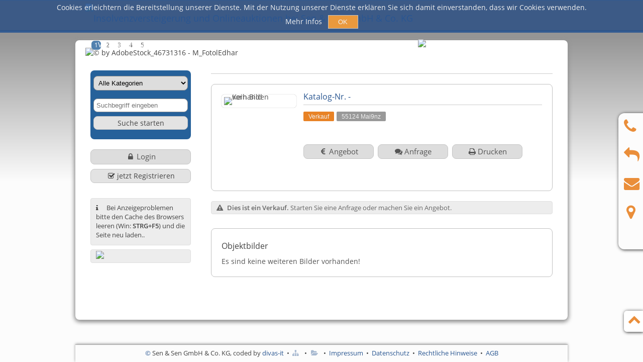

--- FILE ---
content_type: text/html; charset=ISO-8859-1
request_url: https://sen-sen.de/php/o5027-1_Nivelliergeruauml%3Bt?&subof=108.&expertsearch=&snumber=108&restlist=0&sortby=Position&auktion=&kategorie=&searchstring=
body_size: 8406
content:
<!DOCTYPE html PUBLIC "-//W3C//DTD XHTML 1.0 Strict//EN" "http://www.w3.org/TR/xhtml1/DTD/xhtml1-strict.dtd">
<html xmlns="http://www.w3.org/1999/xhtml">

<!-- tp_head_con.php START -->
<!-- paulirish.com/2008/conditional-stylesheets-vs-css-hacks-answer-neither/ -->
<!--[if lt IE 7]> <html class="no-js ie6 oldie" lang="en"> <![endif]-->
<!--[if IE 7]>    <html class="no-js ie7 oldie" lang="en"> <![endif]-->
<!--[if IE 8]>    <html class="no-js ie8 oldie" lang="en"> <![endif]-->
<!--[if IE 9]>    <html class="no-js ie9" lang="en"> <![endif]-->
<!-- Consider adding an manifest.appcache: h5bp.com/d/Offline -->
<!--[if gt IE 9]><!-->
<!DOCTYPE html PUBLIC "-//W3C//DTD XHTML 1.0 Strict//EN" "http://www.w3.org/TR/xhtml1/DTD/xhtml1-strict.dtd">
<html class="no-js" lang="en" itemscope itemtype="http://schema.org/Product">
<!--<![endif]-->

<head>
<meta http-equiv="Content-Type" content="text/html; charset=iso-8859-1">

  <!-- Use the .htaccess and remove these lines to avoid edge case issues. More info: h5bp.com/b/378 -->
  <meta http-equiv="X-UA-Compatible" content="IE=edge,chrome=1">
  <meta name="robots" content="index, follow">
  <meta http-equiv="language" content="DE">
  <meta name="google-site-verification" content="ieWLeMtqhSz3tjqm1i_ZJU-wSLiQ7ebLhgdRViHjPgY" />
  <title itemprop="name">Sen & Sen: 1 Nivellierger&auml;t</title>
  <meta name="description" itemprop="description" content="Nivellierger&auml;t, Fabr. Zeiss, Typ Level Ni 30, mit Stativ" />
  
<meta name="keywords" itemprop="keywords" content="&#13;, Insolvenzversteigerung, Insolvenz-Versteigerung, Insolvenzauktion, Insolvenz-Auktion, Online-Auktion, Onlineauktion, Onlineversteigerung, Online-Versteigerung" />





  <meta name="viewport" content="width=device-width, initial-scale=1.0, maximum-scale=1">

  <link rel="stylesheet" href="../gumby/css/gumby.css?v=20180716">
  <link rel="stylesheet" href="../gumby/css/style.css?v=20200630">
  <link rel="stylesheet" href="../gumby/css/print.css" media="print">
  <link rel="stylesheet" href="../gumby/css/font-awesome.css">
  <link rel="stylesheet" href="../gumby/css/font-awesome.min.css">
  <link rel="stylesheet" href="../css/regstyle.css">
  <link rel="stylesheet" href="../css/loginstyle.css">
  <link rel="icon" href="https://www.sen-sen.de/favicon.ico" type="image/x-icon">
  <link href='https://sen-sen.de/fonts/font.css?family=Open+Sans:700,300,600,500,400,200&subset=latin,latin-ext' rel='stylesheet' type='text/css'>
  <link rel="icon" href="https://sen-sen.de/favicon.ico" type="image/x-icon">

  <script src="../gumby/js/libs/modernizr-2.6.2.min.js"></script>
  <script src="../javascript/js_01.js" type="text/javascript"></script>
  <script src="/php/js/aufscript2.js" type="text/javascript"></script>

  <script>
 var menu = document.getElementById('navi'),
 menufixed = 0,
 logoHeight = 165;
 
 window.onscroll = onScroll;
 function onScroll(e) {
 var spy = getScrollY();
 if (spy <= logoHeight) {
 if ((menufixed) && (navi)) {
 navi.style.position = 'relative';
 navi.style.top = '';
  navi.style.boxShadow = ''; 
 menufixed = 0;
 }
 } else {
 if (!menufixed) {
// navi.style.position = 'fixed';
// navi.style.zIndex = '999';
// navi.style.top = '-85px';
// navi.style.boxShadow = '0px 80px 6px 0px #292929';      
 menufixed = 1;
 }
 }
 ScrollPage();
 }
 
// source: http://www.ajaxschmiede.de/javascript/fenstergrose-und-scrollposition-in-javascript-auslesen/
 function getScrollY() {
 var spy = 0;
 
 if(typeof(window.pageYOffset) == 'number')
 spy = window.pageYOffset;
 else if (document.body && (document.body.scrollLeft || document.body.scrollTop))
 spy = document.body.scrollTop;
 else if (document.documentElement && (document.documentElement.scrollLeft || document.documentElement.scrollTop))
 spy = document.documentElement.scrollTop;
 return spy;
 }
 </script>
 
<!-- tp_seo_google.html START -->
<!-- tp_seo_google.html ENDE -->

</head>
<body><!-- tp_head_con.php ENDE -->

<!-- Fancy Box WICHTIG! -->
<script src="../lightbox/js/jquery-1.11.0.min.js"></script>
<script src="../lightbox/js/lightbox.js"></script>
<link rel="stylesheet" href="../lightbox/css/lightbox.css"><!-- Fancy Box ENDE! -->

<body onload="f_mine();" onscroll="ScrollPage();" >
<!-- Cookie Check -->
<script>
function checkcookieok() {
var jetzt = new Date();
var lebensdauer = jetzt.getTime();
var verfall = lebensdauer + 2592000000;
jetzt.setTime(verfall);
var enddate = jetzt.toUTCString();
document.cookie = "cookiecheck = set;expires=" + enddate;
document.getElementById("cookiebox").style.display = "none";
}
</script>

<style>
#cookiebox {
    display: block;
    z-index: 99999999;
    position: fixed;
    top: 0px;
    min-height: 65px;
    padding: 5px;
    margin: 0;
    width: 100%;
    color: #f2f2f2;
    border: 0px solid #c5c5c5;
    background: #295692;
    background: rgba(42, 86, 146, 0.90);
}

#cookiebox a {
    color: #f2f2f2;
}
  
#cookiebox button {
	color: #f2f2f2;
    border: 1px solid #c5c5c5;
    background: #ea993d;
    padding: 5px;
	margin-top:5px;
    width: 60px
} 
</style>
<div id="cookiebox">
<center>Cookies erleichtern die Bereitstellung unserer Dienste. Mit der Nutzung unserer Dienste erkl&auml;ren Sie sich damit einverstanden, dass wir Cookies verwenden.<br /> <a href="/php/dilib.php?command=showmiddle&overlang=&middlenumber=8">Mehr Infos </a>&nbsp; <button onclick='checkcookieok()'>OK</button></center>
</div>






<!-- Login Popup -->
   <!-- START FORM -->
<div id="id01" class="modal1">
  <span onclick="document.getElementById('id01').style.display='none'" 
class="close" title="Close Modal">&times;</span>
  <form class="modal-content animate" name="loginform" action="/php/dilib.php?&subof=108.&" method=post onkeydown="if (window.event.keyCode==13) {document.loginform.submit()};">
    <div class="imgcontainer">
      <img src="grafik/sen-logo.jpg" width="80%" style="max-width:566px" alt="Login">
    </div>

    <div class="container">
	<input type=hidden name="command" value="login">
      <label><b>Benutzername</b></label>
      <input type="text" placeholder="Benutzername" name="formloginname" required>

      <label><b>Passwort</b></label>
      <input type="password" placeholder="Passwort" name="formloginpw" required>

      <button class="login" type="submit">Anmelden</button>
    </div>

    <div class="container" style="background-color:#f1f1f1">
      <button type="button" onclick="document.getElementById('id01').style.display='none'" class="cancelbtn">Abbrechen</button>
      <span class="psw"><a href="/php/dilib.php?&subof=108.&&command=lostpassword">Passwort vergessen</a></span>
    </div>
  </form>
</div>
<!-- END LOGIN FORM -->

<!-- START LOGIN SCRIPT -->
<script>
// Get the modal
var modal = document.getElementById('id01');

// When the user clicks anywhere outside of the modal, close it
window.onclick = function(event) {
    if (event.target == modal) {
        modal.style.display = "none";
    }
}
</script>
<!-- END LOGIN SCRIPT -->
<!-- tp_main_nav_de.html START -->
    <div class="navcontain" >
		<div class="pretty navbar" gumby-fixed="top" id="nav3">
			<div class="row" style="margin-bottom:0px;">
				<a class="toggle fixx" gumby-trigger="#nav3 > .row > ul" href="#"><i class="fa fa-bars" style="padding-top:5px;"></i></a>
				<h1 class="tree columns logo special">
					<a href="/php/dilib.php?&subof=108.&overlang=&showfolder=term&snumber=108">
						<img style="margin-top:7px; height:47px;" title="Insolvenzversteigerung und Onlineauktionen bei Sen & Sen GmbH & Co. KG" src="/img/logo_hr.png" gumby-retina />
					</a>
				</h1>


<ul class="nine columns">

 <li>
                   <!-- START Suche -->
<div class="ue_search none_desk">
              
<form name="searchform" action="/php/dilib.php?&subof=108.&" method=get><input type=hidden name="command" value="search"><input type=hidden name="sortby" value="Position"><input type=hidden name="searchstring" value=""><input type=hidden name="subof" value="108."><input type=hidden name="main" value=""><input type=hidden name="subof" value="108."><input type=hidden name="snumber" value="108"><input type=hidden name="auktionflagl" value="1"><input type=hidden name="subof" value="108."><div class="nav-search" id="search"><div class="nav-search-fild" style="margin-right:60px;"> <input id="site_search" class="search-top" style="margin-top:10px; height:35px;" type="text" name="searchstring" size="15" value="" placeholder="Suchbegriff eingeben" onFocus="if(this.value=='Suchbegriff eingeben') this.value=''" />
</div><input type="submit" name="suchen_gfx" value="Suche starten" onclick="document.searchform.submit();">
 </div>
    </form>
    </div>
    


<!-- ENDE Suche -->
</i>
					<li><a href="/php/dilib.php?&subof=108.&overlang=&showfolder=term&snumber=108">Versteigerungen &amp; Verkauf</a></li>
                    <li><a href="/php/dilib.php?command=search&overlang=&auktionflag=1">Online Auktionen</a></li>
                    <li><a href="/php/dilib.php?&subof=108.&snumber=108&overlang=&command=search&auktion=">St&ouml;bern</a></li>
                   <!-- <li><a href="/php/dilib.php?command=immo">Immobilien</a></li> -->
				  <li>
						<a href="/php/dilib.php?command=showmiddle&overlang=&middlenumber=3">&Uuml;ber uns<i class="icon-down-open"></i></a>
						<div class="dropdown">
							<ul>
								<li><a href="/php/dilib.php?command=showmiddle&overlang=&middlenumber=3">Firmenprofil</a></li>
								<li><a href="/php/dilib.php?command=showmiddle&overlang=&middlenumber=13">Leistungen</a></li>
								<li><a href="/php/dilib.php?command=showmiddle&overlang=&middlenumber=10">Kontakt</a></li>
								<li><a href="/php/dilib.php?command=showmiddle&overlang=&middlenumber=5">Impressum</a></li>
                                	<li><a href="/php/dilib.php?command=showmiddle&overlang=&middlenumber=8">Datenschutz</a></li>
                                <li><a href="/php/dilib.php?command=showmiddle&overlang=&middlenumber=6">Rechtliche Hinweise</a></li>
                                <li><a href="/php/dilib.php?command=showmiddle&overlang=&middlenumber=2">AGB</a></li>
							</ul>
						</div>
					</li>
                    <li><a href="/php/dilib.php?command=showmiddle&overlang=&middlenumber=9">FAQ</a></li>
                     <!-- <li class="pic100"><a href="/php/dilib.php?&subof=108.&overlang=EN&snumber=108&restlist=0&sortby=Position&auktion=&searchstring=" class="" title="EN"><img src="pic/flag_uk.gif" border=0></a>&nbsp;<a href="/php/dilib.php?&subof=108.&overlang=TR&snumber=108&restlist=0&sortby=Position&auktion=&searchstring=" class="" title="TR"><img src="pic/flag_turkey.gif" border=0></a>&nbsp;</li> -->
                   <li class="pic100"><a href="#" class="" title="Sprache"><!-- <img style="margin-bottom:-5px;" src="php/grafik/lang.png" border="0"> --> <img src="pic/flag_germany.gif" border=0></a>
                   
                   <div class="dropdown">
							<ul>
								<li><a href="/php/dilib.php?&subof=108.&overlang=EN&showfolder=term&snumber=108&restlist=0&sortby=Position&auktion=&searchstring=" class="" title="EN"><img src="pic/flag_uk.gif" border=0> English</a></li><li><a href="/php/dilib.php?&subof=108.&overlang=TR&showfolder=term&snumber=108&restlist=0&sortby=Position&auktion=&searchstring=" class="" title="TR"><img src="pic/flag_turkey.gif" border=0> Türkçe</a></li>							</ul>
						</div>
                   
                   </li>
                                      
</ul>


</div></div></div><!-- tp_main_nav_de.html ENDE -->


<span id="Start"></span>


<div class="framed main_top">
<div class="row">

    <div class="twelve columns special none_mobile">
<!-- tp_slider.html START -->
<div class="gms_sliderbox shadow" style="margin-bottom:10px;">

   <div id="gms_slider_sl1" class="gms_slider_default"><img class="gms_sliderimg" src="grafik/DESKV01_.jpg" alt="&copy; by AdobeStock_46731316 - M_FotolEdhar" /></div>
   
    <div id="gms_slider_sl2" class="gms_slider_offstage"><a href="https://www.sen-sen.de/php/dilib.php?&subof=108.&command=registeruser"><img class="gms_sliderimg" src="grafik/DESKV05_.jpg" alt="&copy; SK design - Fotolia.com" /></a></div>
   
   <div id="gms_slider_sl3" class="gms_slider_offstage"><img class="gms_sliderimg" src="grafik/DESKV02_.jpg" alt="&copy; vizafoto - Fotolia.com" /></div>
   
   <div id="gms_slider_sl4" class="gms_slider_offstage"><a href="/php/dilib.php?command=showmiddle&amp;middlenumber=13"><img class="gms_sliderimg" src="grafik/DESKV03_.jpg" alt="&copy; by titania foto  kostenlose freie Bilder zu Download" /></a></div>
   
   <div id="gms_slider_sl5" class="gms_slider_offstage"><a href="/php/dilib.php?command=showmiddle&amp;middlenumber=13"><img class="gms_sliderimg" src="grafik/DESKV04_.jpg" alt="&copy; Jeanette Dietl - Fotolia.com" /></a></div>
   
</div>   
<div class="hovering"><a href="https://sen-sen.de/CMS/wp-content/uploads/2020/03/ISO9001_2015_17.09.2020.pdf" target="_blank" rel="noopener noreferrer">
<img class="iso_img" src="grafik/iso_siegel.png" alt="Zertifikat download" title="Zertifikat und Geltungsbereich"></a></div>

<script type="text/javascript" src="/php/js/gms_slider_v2.js"></script>
  <script type="text/javascript">/* <![CDATA[ */ gmsSliderInit(8000) ; /* ]]> */ </script><!-- tp_slider.html ENDE -->
</div>

</div>

<noscript> 
<div class="row">
<div class="danger alert" style="margin-bottom:20px;">
<i class="fa fa-exclamation-triangle"></i>Ihr Browser ist veraltet oder unterst&uuml;tzt kein Javascript! Benutzen Sie bitte aktuelle Browser wie z. B. Chrome oder Firefox f&uuml;r Desktop PCs und Mobile Ger&auml;te.</div>
   </div>
</noscript> 

    <div class="row">
      <div class="three columns special" id="side_nav">
      <div style="padding:10px; min-width:190px;">




<!-- ENDE Mobile/Desktop Switch -->
<script src="/php/js/responsive-switch.min.js"></script>
<a href="#" class="rs-link none_desk" data-link-desktop="Zur Desktop Version" data-link-responsive="Zur Mobile Version"></a>  
<a href="#" class="rs-link none_mobile" data-link-responsive="Zur Mobile Version" data-link-desktop="Zur Desktop Version"></a>  
<!-- START Mobile/Desktop Switch -->
<!-- START Suche -->
<div style="margin-top:5px; padding-top:15px; padding-bottom:1px;" class="ue_search round12 none_mobile">

              <form name="searchform" action="/php/dilib.php?&subof=108.&" method=get><input type=hidden name="command" value="search"><input type=hidden name="sortby" value="Position"><input type=hidden name="searchstring" value=""><input type=hidden name="subof" value="108."><input type=hidden name="main" value=""><input type=hidden name="subof" value="108."><input type=hidden name="snumber" value="108"><input type=hidden name="auktionflagl" value="1"><input type=hidden name="subof" value="108.">    <select class="phide" onchange="document.searchform.submit(); " style="padding:5px; width:100%; margin-bottom:8px; border: 1px solid #909090; margin-top:-10px" name="kategorie">
<option value="">Alle Kategorien</option>

<option value="400" >Technische Anlagen und  Maschinen (0) </option>

<option value="410" >Holzbearbeitung (0) </option>

<option value="420" >Metallbearbeitungsmaschinen (0) </option>

<option value="430" >Druckmaschinen (0) </option>

<option value="440" >Baumaschinen (0) </option>

<option value="450" >FlurFlurerfahrzeuge (0) </option>

<option value="520" >PKW, PKW Anh&auml;nger (0) </option>

<option value="530" >LKW, LKW  Anh&auml;nger (0) </option>

<option value="610" >Computer / Bürotechnik (0) </option>

<option value="690" >Betriebs- und Gesch&auml;ftsausstattung (0) </option>

<option value="1100" >Lagerbestände (0) </option>

<option value="1200" >Immobilien (0) </option>

<option value="1201" >Baucontainer (0) </option>

<option value="1202" >Bauallgemein (0) </option>
</select>
 <div class="nav-search" id="search"><div class="nav-search-fild">    <input id="site_search" class="search-top" type="text" name="searchstring" size="15" value="" placeholder="Suchbegriff eingeben" onFocus="if(this.value=='Suchbegriff eingeben') this.value=''" />
<input type="submit" name="suchen_gfx" value="Suche starten" onclick="document.searchform.submit();">
   </div></div>
    </form>
    </div>
    


<!-- ENDE Suche -->
&nbsp;<br />


<!-- START Seitennavigation und Login -->


<a id="loginanchor" name="loginanchor"  ></a><div    class="btn medium default" style="margin-bottom:-1px; width:100%;">
<a title="Menü öffnen / schließen class="toggle" href="#" onclick="document.getElementById('id01').style.display='block';" ><i class="fa fa-lock"></i>Login</a></div>


<div class="row">
			<div class="twelve columns">
            
				<div class="drawer" style="background:none; border:none; box-shadow:none; margin-left:3px;" id="login1">

<br>
<!-- jsonlogin{"angemeldet":0}--><br>


				</div>
			</div>         
			
            <div class="twelve columns">
				<div class="drawer active" style="background:none; border:none; box-shadow:none;" id="login2">
  
   
               </div>
     
</div>
</div>


<!-- ENDE Seitennavigation und Login --> 

<!-- START Listbuttons -->
    
    <a style="margin-top:8px" title="jetzt Registrieren" id="BUTTONSTYLE" style="width:100%; float:right;" href="/php/dilib.php?&subof=108.&command=registeruser&overlang="><i class="fa fa-check-square-o"></i>jetzt Registrieren</a>
    
<!-- ENDE Listbuttons -->



      &nbsp;&nbsp;<a id="link_call-button" class="call_" href="tel:+4961312116820"><img src="php/grafik/sen-call_hr.png" width="140px" height="35px" style="margin-right:-8px; padding-right:0px" alt="Sen & Sen anrufen" title="Sen & Sen anrufen" /></a>

<!-- tp_info.html START -->
<div class="warning alert none_mobile">
    <p style="padding-top:8px; margin-bottom:8px;"><i class="fa fa-info"></i>Bei Anzeigeproblemen bitte den Cache des Browsers leeren (Win: <strong>STRG+F5</strong>) und die Seite neu laden..</p>
</div>
<div class="warning alert none_mobile ttip" data-tooltip="Bitte sch&uuml;tzen Sie sich und andere, bei der Abholung, durch das Einhalten der hier angegebenen Richtlinien."><img src="grafik/covid-19.png" width="755" height="753" /> </div><!-- tp_info.html ENDE -->

   </div>
      </div>




<!-- START SEITENINHALT TEMPLATES -->
<div class="nine columns">
<div style="padding:10px; border:none;">


<script type="text/javascript">
setTimeout("GetTime("++");",1);
</script>



<h1 style="font-size:140%;"></h1>





<!-- START Detail Informationen -->
<div class="ue_frame">
<div class="row">

<div class="three columns special">

<div class="image photo ttip phide" data-tooltip="Kein Bild vorhanden - ">
<img src="../img/kein_bild.jpg" alt="Kein Bild vorhanden" title="">
</div>

</div>
<div class="nine columns special">
  <h3>Katalog-Nr. -</h3>      

<p>


<div class="_buy label">Verkauf</div>

<div class="_ort label ttip" data-tooltip="Zur Oberlache 5"> 55124  Mai9nz</div>&nbsp;
</p>

<p>


    
       
   
      
<br />

      
        

      
<!-- Button START -->
<div class="medium default btn"><a onClick="javascript:angebot('V-P%3A+&overlang=')"><i class="fa fa-eur"></i>Angebot</a></div>&nbsp;
<div class="medium default btn"><a onClick="javascript:anfrage('V-P%3A+&overlang=')"><i class="fa fa-comments"></i>Anfrage</a></div>&nbsp;

<div class="medium default btn"><a onClick="javascript:drucken('&overlang=')"><i class="fa fa-print"></i>Drucken</a></div>

<!-- Button ENDE -->

<br />&nbsp;
<p></div>

    

<hr style="margin:0px; padding:0px; border:0px;" />

</div></div>


  

<div class="row">
<div class="warning alert" style="margin-top:20px;">
<i class="fa fa-exclamation-triangle"></i><strong>Dies ist ein Verkauf.</strong> Starten Sie eine Anfrage oder machen Sie ein Angebot.</div>
</div>












<br />

<!-- START BILDER -->
<div class="ue_frame">
<div class="row">


<h2>Objektbilder</h2>













</div>
<div align="left">
		  
          Es sind keine weiteren Bilder vorhanden!	</div>
<div class="row">
<span class="keyw_"></span>
</div>
</div>
  <br />&nbsp;
  
<!-- ENDE BILDER -->

<!-- START Verfahren -->
    

<div class="row">

<div class="twelve columns">         
<div class="drawer" style="background:none; border:none; box-shadow:none;" id="drawer1">
</div>
</div>      

<div class="twelve columns">
<div class="drawer active" style="background:none; border:none; box-shadow:none;" id="drawer2">
  <div style="height:0px;">&nbsp;<br />
</div>
</div>


</div>

<!-- ENDE Verfahren -->




  





<div>
</div></div>
  
</div>
</div>
<!-- ENDE SEITENINHALT TEMPLATES -->

<!-- tp_gumby_con.php START -->
	<!-- 2.0 for modern browsers, 1.10 for .oldie -->
	<script>
	var oldieCheck = Boolean(document.getElementsByTagName('html')[0].className.match(/\soldie\s/g));
	if(!oldieCheck) {
	document.write('<script src="../gumby/js/libs/jquery-2.0.2.min.js"><\/script>');
	} else {
	document.write('<script src="../gumby/js/libs/jquery-1.10.1.min.js"><\/script>');
	}
	</script>


<!--
	Include gumby.js followed by UI modules followed by gumby.init.js
	Or concatenate and minify into a single file -->
	<script gumby-touch="../gumby/js/libs" src="../gumby/js/libs/gumby.js"></script>
	<script src="../gumby/js/libs/ui/gumby.retina.js"></script>
	<script src="../gumby/js/libs/ui/gumby.fixed.js"></script>
	<script src="../gumby/js/libs/ui/gumby.skiplink.js"></script>
	<script src="../gumby/js/libs/ui/gumby.toggleswitch.js"></script>
	<script src="../gumby/js/libs/ui/gumby.checkbox.js"></script>
	<script src="../gumby/js/libs/ui/gumby.radiobtn.js"></script>
	<script src="../gumby/js/libs/ui/gumby.tabs.js"></script>
	<script src="../gumby/js/libs/ui/gumby.navbar.js"></script>
	<script src="../gumby/js/libs/ui/jquery.validation.js"></script>
	<script src="../gumby/js/libs/gumby.init.js"></script>
    
    <!--
	Google's recommended deferred loading of JS
	gumby.min.js contains gumby.js, all UI modules and gumby.init.js

	Note: If you opt to use this method of defered loading,
	ensure that any javascript essential to the initial
	display of the page is included separately in a normal
	script tag.

	<script type="text/javascript">
	function downloadJSAtOnload() {
	var element = document.createElement("script");
	element.src = "../gumby/js/libs/gumby.min.js";
	document.body.appendChild(element);
	}
	if (window.addEventListener)
	window.addEventListener("load", downloadJSAtOnload, false);
	else if (window.attachEvent)
	window.attachEvent("onload", downloadJSAtOnload);
	else window.onload = downloadJSAtOnload;
	</script> -->
    
    <script src="../gumby/js/plugins.js"></script>
	<script src="../gumby/js/main.js"></script>
    
	<!-- Prompt IE 6 users to install Chrome Frame. Remove this if you want to support IE 6.
	   chromium.org/developers/how-tos/chrome-frame-getting-started -->
	<!--[if lt IE 7 ]>
	<script src="//ajax.googleapis.com/ajax/libs/chrome-frame/1.0.3/CFInstall.min.js"></script>
	<script>window.attachEvent('onload',function(){CFInstall.check({mode:'overlay'})})</script>
	<![endif]--><!-- tp_gumby_con.php ENDE -->

<!-- tp_seo_data.php START -->
<!-- V-Card -->
         <div id="hcard-Haydar-Sen" class="vcard" style="visibility:hidden; height:1px; width:210px; overflow:hidden;">
  <img style="float:left; margin-right:4px" src="https://sen-sen.de/php/grafik/sen_logo_transp.png" alt="photo of " class="photo"/>
 <a class="url fn" href="http://sen-sen.de">Haydar Sen</a>
 <div class="org">Sen &amp; Sen GmbH &amp; Co. KG</div>
 <a class="email" href="javascript:smae_decode('aW5mb0BzZW4tc2VuLmRl');">info(at)sen-sen.de</a>
 <div class="adr">
  <div class="street-address">Nikolaus-Kopernikus-Str. 15</div>
  <span class="locality">Mainz</span>
, 
  <span class="region">Rheinland-Pfalz</span>
, 
  <span class="postal-code">55129</span>

  <span class="country-name">Germany</span>

 </div>
 <div class="tel">+49 6131 211 682-0</div>
</div>
<!-- V-Card Ende -->

<div style="visibility:hidden; margin-top:-1px; overflow:hidden; height:1px; width:1px" itemtype="http://schema.org/LocalBusiness">
	<span itemprop="name">Sen &amp; Sen GmbH &amp; Co. KG</span><br>
	<link itemprop="url" href="https://www.sen-sen.de">
	<span itemprop="address" itemscope="" itemtype="http://schema.org/PostalAddress">
		<span itemprop="streetAddress">Nikolaus-Kopernikus-Str. 15</span><br>
		<span itemprop="addressLocality">Mainz</span>, <span itemprop="addressRegion">DE</span> 
		<span itemprop="postalCode">55129</span>
	</span><br>	
	<a itemprop="telephone" href="tel:+4961312116820">+49 6131 2116 820</a><br>
	<span itemprop="faxNumber">+49 6131 2116 829</span><br>
	<span itemprop="email">info(at)sen-sen.de</span>
	<link itemprop="logo" href="http://www.sen-sen.de/php/grafik/logo-sen.png"> 
	<link itemprop="hasMap" href="https://www.google.de/maps/place/SEN+%26+SEN+Verwaltungs-+u.+Beteiligungsgesellschaft+mbH/@49.9659053,8.2567457,15z/data=!4m5!3m4!1s0x0:0xf9076e33533e248!8m2!3d49.9659053!4d8.2567457">
	<span itemprop="geo" itemscope="" itemtype="http://schema.org/GeoCoordinates">
		<meta itemprop="latitude" content="49.96590">
		<meta itemprop="longitude" content="8.2567457">
	</span><br>
	<time itemprop="openingHours" datetime="Mo, Tu, We, Th, Fr 09:00-17:00">9AM - 5PM</time> 
</div><!-- tp_seo_data.php ENDE -->

<!-- tp_help_nav.php START -->
<link rel="stylesheet" href="help_nav_dateien/help.css">
<div class="help_desk">
<div id="links">
    <ul>
      <li class="check"><a href="callto:004961312116820">
        <i class="fa fa-phone help_sym"></i><em>Tel: +49 6131 211 682-0</em>
        <span>Fax: +49 6131 211 682-9</span></a></li> 
      <li class="check"><a href="dilib.php?command=showmiddle&overlang=&middlenumber=11">
        <i class="fa fa-reply help_sym"></i><em>R&uuml;ckruf-Service</em>
        <span>Wir rufen Sie gerne zur&uuml;ck!</span></a></li>
              <li class="check"><a href="dilib.php?command=showmiddle&overlang=&middlenumber=10">
        <i class="fa fa-envelope help_sym"></i><em>Senden Sie uns eine E-Mail</em>
        <span>Zum E-Mail-Formular</span></a></li>
                      <li class="check" style="margin-bottom:-16px;"><a target="_blank" href="https://www.google.de/maps/place/SEN+%26+SEN+Verwaltungs-+u.+Beteiligungsgesellschaft+mbH/@49.9659053,8.2567457,15z/data=!4m5!3m4!1s0x0:0xf9076e33533e248!8m2!3d49.9659053!4d8.2567457">
        <i class="fa fa-map-marker help_sym" style="margin-left:5px;"></i><em>Sen &amp; Sen GmbH &amp; Co. KG<br />
        Nikolaus-Kopernikus-Str. 15<br />
      55129 Mainz</em>
        <span>weiter zu Google Maps</span></a></li></ul></div></div>
<p>&nbsp;</p><!-- tp_help_nav.php ENDE -->

<!-- tp_footer_de.php START -->
<div align="center" class="row footer">
<a href="/CMS/wp-login.php">&copy;</a>  Sen &amp; Sen GmbH &amp; Co. KG, coded by <a href="http://www.divas-it.de" target="_blank">divas-it</a> &nbsp;&bull; <a href="dilib.php?command=showmiddle&overlang=&middlenumber=4"><i class="fa fa-sitemap"></i></a>&nbsp;&nbsp;&bull;&nbsp;&nbsp;<a href="/php/dilib.php?subof=108.&overlang=&showfolder=term&amp;snumber=108&amp;subcommand=archive"><i class="fa fa-folder-open"></i></a>&nbsp;&nbsp;&bull;&nbsp;&nbsp;<a href="dilib.php?command=showmiddle&overlang=&middlenumber=5">Impressum</a> 
&nbsp;&bull;&nbsp; <a href="dilib.php?command=showmiddle&overlang=&middlenumber=8">Datenschutz</a>
&nbsp;&bull;&nbsp; <a href="dilib.php?command=showmiddle&overlang=&middlenumber=6">Rechtliche Hinweise</a> &nbsp;&bull;&nbsp; <a href="dilib.php?command=showmiddle&overlang=&middlenumber=2">AGB</a>
</div>
 
<div class="top_">
<a href="#"><i class="fa fa-chevron-up help_sym" style="margin-left:6px;"></i></a>
</div>

<!-- tp_footer_de.php ENDE -->





</body>
</html>


--- FILE ---
content_type: text/css
request_url: https://sen-sen.de/gumby/css/style.css?v=20200630
body_size: 36592
content:
  html, body {
  font-family: "Open Sans", Arial, Calibri, Verdana, sans-serif; font-weight: 400;
  background: #d9d9d9;
  background: -moz-linear-gradient(top,  #959595 10%, #fcfcfc 50%);
  background: -webkit-gradient(linear, left top, left bottom, color-stop(10%,#959595  ), color-stop(50%,#fcfcfc));
  background: -webkit-linear-gradient(top,  #959595 10%,#fcfcfc 50%);
  background: -o-linear-gradient(top,  #959595 10%,#fcfcfc 50%);
  background: -ms-linear-gradient(top,  #959595 10%,#fcfcfc 50%);
  background: linear-gradient(to bottom,  #959595 10%,#fcfcfc 50%);
  filter: progid:DXImageTransform.Microsoft.gradient( startColorstr='#959595', endColorstr='#fcfcfc',GradientType=0 );
  background-attachment: fixed;
  }

@media only screen and (max-width: 1000px) { html, body {
	background: #fefefe;
} }

table tr td, table tbody tr td { font-size: 1em; }

@media only screen and (max-width: 500px) { table tr td, table tbody tr td {
	font-size: 92.8%;
	line-height:1.2em;
} }

.framed {
	position: absolute;
    left: 50%;
    margin-left: -490px;
    background: #fff;
    padding-top:15px;
    margin-bottom:50px;
    max-width:995px;
	-moz-box-shadow: 0 2px 10p #959595; 
	-webkit-box-shadow: 0 2px 10p #959595; 
	box-shadow: -1px 2px 10px #959595, 1px 3px 10px #959595;
  }
    @media only screen and (max-width: 767px) { .framed {
	top:80px;
} }
  @media only screen and (max-width: 1000px) { .framed {
  	position: relative;
	padding:0;
	background: #fff;
	margin-left: 0;
	left: 0%;
	box-shadow: none;
} }
  
.kisb .kl_abmenu {
display: none;
}
  
table {border:0;}

  .column, .columns {
	  background:none;
  }
 
  .column, .columns, .tiles > li, .column:hover, .columns:hover {
    -webkit-transition-duration: .3s;
    -moz-transition-duration: .3s;
    -o-transition-duration: .3s;
    -ms-transition-duration: .3s;
    transition-duration: .3s;
  }

p, body, html {
    font-size: 0.95em;
    line-height: 1.45em;
    color: #444;
  }

h1 {
  	font-size: 18px;
	font-size: 1.28em;
	border-bottom:1px solid #ccc;
    font-weight: normal;
    line-height: 1.2;
    color: #295691; // 0174a0 Originalfarbe
	margin-top:-10px;
    margin-bottom: 20px;
  }

  h3 {
  	font-size: 15.5px;
	font-size: 1.08em;
	border-bottom:1px solid #ccc;
    font-weight: normal;
    line-height: 1.4;
    color: #295691;
	margin-top:-10px;
    margin-bottom: 10px;
  }

  h2 {
  	font-size: 15.5px;
	font-size: 1.08em;
    font-weight: normal;
    line-height: 1.4;
    margin-bottom: 5px;
  }
  
  h4 {
  	font-size: 15px;
	font-size: 0.96em;
    font-weight: normal;
    line-height: 1.4;
    margin-bottom: 5px;
    border-bottom:1px solid #ccc;
    font-weight: normal;
    color: #295691;
  }
  
h5 {
  	font-size: 16px;
	font-size: 1.10em;
    font-weight: normal;
    line-height: 1.4;
    margin-bottom: 5px;
    border-bottom:1px dashed #ccc;
    font-weight: normal;
    color: #295691;
  }
  
h6 {
  	font-size: 16px;
	font-size: 1.10em;
    font-weight: normal;
    line-height: 1.4;
    margin-bottom: 4px;
//  border-bottom:0px dashed #ccc;
    font-weight: normal;
    color: #295691;
  }
  
.column:hover p, .columns:hover p, #d_ueberschrift {
     -webkit-transition-duration: .2s;
    -moz-transition-duration: .2s;
    -o-transition-duration: .2s;
    -ms-transition-duration: .2s;
    transition-duration: .2s;
  }
  
.tab_ p {
   margin-bottom: 0;
  }
  
.tab_  {
   margin-bottom: 4px;
  }

.s_preis {
	font-size: 14.5px;
	font-size: 0.90em;
	color:#444;
}

.descrip { 
padding:0px 8px 0px 8px;
min-width: 390px;
 }
@media only screen and (max-width: 767px) { .descrip { 
padding: 0px 10px 0px 0px;
min-width: inherit;
} }

.descrip table {
width:116%;
background:none;
background-color:transparent;
	}
	
@media only screen and (max-width: 767px) { .descrip table {
width:100%;
}}

div.s_rest {
	font-size: 14px;
	font-size: 0.98em;
    text-align:center;
    border-top: 1px solid #ddd;
    border-bottom: 1px solid #ddd;
	min-height:24px;
	width:100%;
}
@media only screen and (max-width: 767px) { div.s_rest {
	font-size: 14.5px;
	font-size: 0.98em;
	min-height:24px;
    border-top: 1px solid #ddd;
    border-bottom: 1px solid #ddd;
    margin-bottom:12px;
} }
  
#d_ueberschrift {
  	font-size: 15.5px;
	font-size: 1.08em;
    font-weight: normal;
    line-height: 1.5;
    color: #295691;
	margin-top:-10px;
    margin-bottom: 10px;
  }

  .head, .head:hover {
    box-shadow: none;
    margin-top: 30px;
  }

  .head span {
    font-weight: bold;
    color: #353535;
  }

  .head span span {
    font-size: 32px;
  }

  a {
    color: #295691;
  }

  a:hover {
    text-decoration:underline;
  }

  .special, .special:hover {
    background: transparent;
    border: none;
  }
  
   .special2, .special2:hover {
   background: transparent;
   border: none;
   border-bottom:1px solid #CCC;
 }

@media only screen and (max-width: 767px) { .none_border, .none_border:hover {  
border: none;
} }
 
@media print { .row {
	padding-left:0px;
	padding-right:0px;
	margin-left:0px;
	margin-right:0px;
} }

#ggesamt {
	color:red;
	font-weight:600;
	border-bottom:double;
}

#ggebot, .ggebot {
	font-weight:500;
	color:red;
}
 
.ue_frame, .auk_frame {
// background-color:#f9f9f9; 
   padding:20px; 
   border-top: 1px solid #c1c1c1;
   border-bottom: 1px solid #c1c1c1;
   border-right: 1px solid #c1c1c1;
   border-left: 1px solid #c1c1c1;
   color:#555; 
//	-moz-box-shadow: 0 0px 6px #c9c9c9; 
//	-webkit-box-shadow: 0 0px 6px #c9c9c9; 
//	box-shadow: 0 0px 6px #c9c9c9;
}
.ue_frame:hover { 
border: 1px solid #295692;
border-right: 5px solid #295692;
border-left: 5px solid #295692;
margin-right:-4px;
margin-left:-4px;
}
.auk_frame:hover{
border: 1px solid #f78f1e;
border-right: 5px solid #f78f1e;
border-left: 5px solid #f78f1e;
margin-right:-4px;
margin-left:-4px;
}

@media only screen and (max-width: 767px) { .ue_frame, .auk_frame { 
background-color:#f9f9f9;
padding:20px;
//border: 1px solid #c4c4c4;
} }
.ue_frame td, .auk_frame td {
	padding-bottom:1px;
	padding-top:1px;
}

.ue_mark, .ue_mark.sbg, .ue_mark:hover  {
	display: inline-block;
	position: relative;
	border-top: 1px solid orange;
	border-right: 8px solid orange;
	border-bottom: 1px solid orange;
	border-left: 8px solid orange;
	margin-right:-7px;
    margin-left:-7px;
	margin-bottom:15px;
}
.ue_mark:after, .ue_mark.sbg:after {
	content: '';
	display: block;  
	position: absolute;
    right: -36px;
	top: 50%;
	margin-top: -11%;
	width: 0;
	height: 0;
	border-top: 80px solid transparent;
	border-right: 10px solid transparent;
	border-bottom: 80px solid transparent;
	border-left: 21px solid orange;
}

.ux_frame {
background-color:#f9f9f9; 
border: 1px solid #c4c4c4;
padding:22px 22px 6px 22px; 
}
.ue_search {
 background-color:#26619a;
 padding-left:6px;
 padding-right:6px; 
 padding-bottom:1px;
 padding-top:8px;
}
@media only screen and (max-width: 767px) { .ue_search { 
 background-color:#26619a;
 padding-left:10px;
 padding-right:10px; 
 padding-bottom:1px;
 padding-top:0px;
} }


ul {
	list-style:square;
	margin-left:18px;
	margin-bottom:18px;
}

li {
  	padding-bottom:10px;
  }
  
.date_mark {
	background-color:#f9ffc7;
	padding-right:4px;
	padding-left:4px;
}
  
.colored {
	background-color:#e88225;
	color:#F7F7F7;
	padding-bottom:1px;
	padding-top:1px;
	}
  
@media only screen and (max-width: 767px) { .columns i {
	margin-left:-3px;
} }

.btn { 
margin-bottom:10px;
min-width:140px;
padding:7px 10px;
 }
 @media only screen and (max-width: 767px) { .btn { 
padding:7px 10px;
} }
@media print { .btn, #BUTTONSTYLE, #BUTTONSTYLE-g, #BUTTONSTYLE-r {
	visibility:hidden;
} }
 
a.toggle, a.btn, div.btn a { 
text-decoration: none;
 }
.btn.primary { background: #295692; border: 1px solid #c5c5c5;}
.btn.primary button[type=submit], .btn.primary button[type=reset] { color: #fff;}
.btn.primary button[type=submit]:hover, .btn.primary button[type=reset]:hover {color:#555; text-decoration: none; }
.btn.primary i.fa:hover {color:#555;}

.btn.default { background: #ddd; color: #e3e3e3; border: 1px solid #c5c5c5; }
.btn.default a:hover { color: #fff; background:#295692; }

.btn.medium { font-size: 16px; font-size: 1rem; height: 29.5px; line-height: 27px; }

.btn.secondary { background: #ddd; border: 1px solid #c5c5c5;}
.btn.secondary button[type=submit], .btn.secondary button[type=reset] { color: #555;}
.btn.secondary a { color: #555;} .btn.secondary a:hover { color: #fff;}
.btn.secondary button[type=submit]:hover, .btn.secondary button[type=reset]:hover {color:#fff; text-decoration: none; }


.btn.danger { background: #ddd; border: 1px solid #c5c5c5;}
.btn.danger button[type=submit], .btn.danger button[type=reset] { color: #555;}
.btn.danger button[type=submit]:hover, .btn.danger button[type=reset]:hover {color:#fff; text-decoration: none; }
.btn.danger a { color: #555;} .btn.danger a:hover { color: #fff;}

a#BUTTONSTYLE.view:hover { background: #5bbd73; border: 1px solid #c5c5c5;}
a#BUTTONSTYLE.n_view:hover { background: #d56060; border: 1px solid #c5c5c5;}

@media only screen and (max-width: 767px) { .btn.medium { 
font-size: 16px; font-size: 1rem; height: 36px; line-height: 34px;
 } }
 
 
.primary.alert i.fa {
margin-top:2px;
float:left;
}

div.ue_frame .primary.alert p, div.auk_frame .primary.alert p {
margin-bottom:3px;
line-height:1.4;
}
 
  input[type=submit], input[type=reset], #BUTTONSTYLE, #BUTTONSTYLE-g, #BUTTONSTYLE-r, a.REGLINK, input[type=button] {
font-family: "Open Sans", Arial, Calibri, Verdana, sans-serif;
font-size: 14.5px;
font-size: 0.95rem;
padding:3px 10px; 
color:#444;
background:#e3e3e3; 
border:1px solid #c5c5c5;
width: 100%;
display:block;
margin-bottom:10px;
text-decoration:none;
text-align:center;
}
@media only screen and (max-width: 767px) { input[type=submit], input[type=reset], #BUTTONSTYLE, #BUTTONSTYLE-g, #BUTTONSTYLE-r, a.REGLINK { 
padding:7px 10px;
} }

  input[type=text]#site_search { 
margin-bottom:8px;
}
  input[type=text]#site_search, input#configbox { 
color: #000;
border:1px solid #989898;
padding:5px;
min-width:150px;
width:100%;
}

  input[type=text]#log_pwd, input[type=password]#log_pwd { 
color: #000;
border:1px solid #999;
padding:5px;
width:100%;
}
  input[type=text]#log_pwd1, input[type=password]#log_pwd1 { 
color: #000;
border:1px solid #999;
padding:5px;
width:100%;
}

  input[type=submit]:hover, input[type=reset]:hover, #BUTTONSTYLE:hover, input[type=button]:hover { 
background:#295692;
color: #fff;
border:1px solid #999;
}

  #BUTTONSTYLE-r:hover { 
background:#d56060;
color: #fff;
border:1px solid #999;
text-decoration: underline;
}

  #BUTTONSTYLE-g:hover { 
background:#5bbd73;
color: #fff;
border:1px solid #999;
text-decoration: underline;
}


.REGLINK:hover { 
background:#F00;
color: #fff;
border:1px solid #999;
}

@media only screen and (max-width: 767px) { h1 { 
  font-size:16px;
  font-size:1.1rem;
} }

@media only screen and (max-width: 767px) { p { 
 font-size:14px;
 line-height: 1.5;
} }


@media only screen and (max-width: 767px) { .columns {
    margin-bottom: px;
    margin-top: 2px;
    text-align: left;
  } }

.framex, .frame_obj {
	float: left;
	margin-right:10px;
	margin-bottom:13px;
	border:10px solid #fff;
	padding-bottom:-10px;
	-moz-box-shadow: 0 1px 4px #252728; 
	-webkit-box-shadow: 0 1px 4px #252728; 
	box-shadow: 0 1px 4px #252728;
}
@media only screen and (min-width: 991px) { .framex img { 
	height:105px;
	max-width:140px;
} }
@media only screen and (min-width: 861px) and (max-width: 990px) { .framex img, .frame_immo img { 
//	height:150px;
//	max-width:200px;
    height:180px;
	max-width:240px;
} }
@media only screen and (min-width: 768px) and (max-width: 860px) { .framex img, .frame_immo img { 
	height:150px;
	max-width:200px;
} }

@media only screen and (max-width: 767px) { .framex img, .frame_immo img { 
clear:both;
max-height:100%;
} }

.frame_immo {
	float: left;
	margin-bottom:13px;
	border:10px solid #fff;
	padding-bottom:-10px;
	-moz-box-shadow: 0 1px 4px #252728; 
	-webkit-box-shadow: 0 1px 4px #252728; 
	box-shadow: 0 1px 4px #252728;
	margin-right:13px;
}

@media only screen and (max-width: 767px) { .frame_immo { 
	margin-right:0px;
} }

@media only screen and (min-width: 991px) { .frame_immo img { 
	max-width:105px;
	height:78px;
} }


@media print { .framex img, .frame_immo img { 
height:105px;
max-width:140px;
} }

.framey {
	float: left;
	margin-right:0px;
	margin-bottom:10px;
	border:5px solid #fff;
	padding-bottom:-10px;
	-moz-box-shadow: 0 1px 4px #252728; 
	-webkit-box-shadow: 0 1px 4px #252728; 
	box-shadow: 0 1px 4px #252728;
}

@media screen { div.quad {
	width:95px;
	height:70px;
	text-align:center;
	overflow:hidden;
} }
@media only screen and (max-width: 767px) { div.quad { 
width:100%;
height:100%;
} }
@media print { div.quad {
	text-align:center;
	overflow:visible;
} }


.alert.danger {
	background-color:#e62e1f;
	color:#fdfdfd;
}

.alert.warning {
	font-weight:500;
	color:#666;
	background-color:#ededed;
	border: 1px solid #dfdfdf;
}

.alert.primary {
	font-weight:500;
	border: 1px solid #dfdfdf;
	background-color:#cfe3f6;
	color:#444;
}

.alert.info {
	font-weight:500;
	border: 1px solid #d1d1d1;
	background-color:#ffdf2d;
	color:#444;
}

.alert {
	padding-top:2px;
	padding-bottom:2px;
}

#ggebot, #gmwst, #gaufgeld, #gmwstaufgeld, #ggesamt {
	text-align:right;

}

i {
	opacity: 0.4;
}

.alert i, .btn i, #BUTTONSTYLE i, #BUTTONSTYLE-g i, #BUTTONSTYLE-r i, #nav3 i, .lgin i, .op100, .REGLINK i {
	opacity: 1;
}

@media print { div.image.photo {
border-top:1px solid #666;
border-right:1px solid #666; 
border-bottom:1px solid #666; 
border-left:1px solid #666; 
padding:0px;
overflow:hidden;
-moz-box-shadow:none; 
-webkit-box-shadow:none; 
box-shadow:none;
} }

@media only screen and (max-width: 767px) { .phide {
	visibility:hidden;
	height:0px;
} }
@media only screen and (max-width: 767px) { .all_hide {
	visibility:hidden;
	display:none;
	height:0px;
} }
@media only screen and (max-width: 767px) { .phide p {
	height:0px;
	width:0px;
	margin:0px;
	padding:0px;
	overflow:hidden;
} }

@media only screen and (min-width: 767px) { div.line_, .call_ {
	visibility: hidden;
} }
@media only screen and (max-width: 767px) { div.line_ {
	visibility: visible;
	margin-top:2px;
	margin-bottom:0px;
	border:1px solid #d9d9d9;
} }

@media only screen and (max-width: 767px) { div.ue_frame .row p, div.auk_frame .row p {
line-height: 1.7;
} }

.lightbox {
	margin-top:50px;
}

strong.summe1,  {
	color:#295692;
	font-weight: bold;
	font-style:normal;
}

i.fa {
	margin-right:2px;
	min-width:19px;
}

 i.fa.fa-map-marker {
 	margin-left:2px;
 	margin-right:-1px;
 }
 @media only screen and (max-width: 767px) {  i.fa.fa-map-marker {
    margin-left:0px;
 	margin-right:0px;
} }
i.fa:hover {
	color:#1f96d0;
	opacity: 0.7;
 }
 
/* Damit sich die ButtonIcons nicht bei :hover färben */
button i.fa:hover, .toggle i.fa:hover, .medium i.fa:hover, #BUTTONSTYLE i.fa:hover, .REGLINK i.fa:hover {
	color:#fff;
	opacity: 1;
 }

.special2 i {
  padding-left:10px;


  padding-right:19px;
  width:31px;
 }

@media only screen and (max-width: 767px) { .special2 i {
   padding-left:2px;
   padding-right:0px;
   width:24px;
} }

/* Anpassen der Bold, Strong Werte */
strong {
	font-weight:600;
}
.special2 strong {
	font-weight:400;
}
@media only screen and (max-width: 767px) { .special2 strong {
	font-weight:600;
 } }
 
 .bgpic1 {
//	background-color:#e3e3e3;
	background-image:url(http://www.sen-sen.de/php/grafik/preview.png);
	background-repeat: repeat-x;
}

span.ttip:hover:after {min-width:300px; }
span.ttip {font-weight:500;}

/* Navigationsfarbe Orange-Weis */
.navbar ul li > a { color: #fff; padding: 0 15px; }
.pretty.navbar { background-color:#e88225; }
.gumby-no-touch .navbar ul li:hover > a, .gumby-touch .navbar ul li.active > a { border-bottom:6px solid #fff; }
.gumby-no-touch .dropdown ul li:hover > a, .gumby-touch .dropdown ul li.active > a { border-bottom:6px solid #e88225; }
.navbar li .dropdown ul > li a { color: #123456; }
@media only screen and (max-width: 810px) { 
.gumby-no-touch .navbar ul li > a, .gumby-touch .navbar ul li > a {
color: #123456;
}
.gumby-no-touch .navbar ul li:hover > a, .gumby-touch .navbar ul li.active > a { border-bottom:6px solid #123456; }
 }
 #nav3 {
height:60px;
}
@media only screen and (max-width: 922px) {
.navbar ul {display: block; position:absolute; right:0px; top:0px;}
.navbar li {padding: 0px 10px; }
.dropdown li {padding: 0px 0px; }
}


/* Tooltips */
.ttip:after { 
background: #e88225; 
border: 0px solid #123456; 
border-bottom: 0; 
-moz-border-radius: 2px; 
-webkit-border-radius: 2px; 
border-radius: 2px; 
padding: 0.5em 0.75em; 
width: auto; 
max-width: 500px; 
left: 0; 
bottom: 101%; 

margin-bottom: 7px; 
color: #fff; 
line-height: 1.3; 
font-size: 15px; 
background-size: 100%; 
 -moz-box-shadow: 0 0 8px 0 #888; 
 -webkit-box-shadow: 0 0 8px 0 #888; 
 box-shadow: 0 0 8px 0 #888; 
}
.ttip:before { margin-bottom:-1px; border-top: 13px solid #e88225 !important; z-index:5; }


/* Kontakt-Formular */

div.form input, div.form textarea {
	border:2px solid #fff;
	padding:4px;
	background-color:#efefef;
	width:100%;
}

div.high_tb {
	padding-bottom: 5px;
	padding-top: 5px;
}
div.high_tbn {
	padding-bottom: 8px;
	padding-top: 7px;
}

div.high_tb, div.high_tbn, div.high_tb:hover, div.high_tbn:hover {
	border:0px solid #123;
}

div.form input[type=text]:hover, div.form textarea:hover {
	border:1px solid #e88225;
	padding-bottom: 5px;
	padding-top: 5px;
}

div.form input[type=submit] {
	border:1px solid #d3d3d3;
}

.wpcf7-not-valid-tip {
	color:#FF0000;
}

.wpcf7-validation-errors {
	background-color:#ff0000;
	color:#fff;
	padding:10px;
}

.screen-reader-response {
	color:#e88225;
    margin-bottom:15px;
    padding-bottom:0px;
}

/* Runde Website */

.btn, .btn a:hover, a#BUTTONSTYLE, a.REGLINK, input#BUTTONSTYLE, #BUTTONSTYLE, #BUTTONSTYLE-g, #BUTTONSTYLE-r, input, select, textarea, .framed, .ue_frame, .auk_frame, a.rs-link, .round12 {
	-moz-border-radius: 8px; 
    -o-border-radius: 8px; 
    border-radius: 8px; 
	-khtml-border-radius: 8px;
	-webkit-border-radius: 8px 8px 8px 8px; 
}
.screen-reader-response, .wpcf7-validation-errors, a.ADMINMENU:hover, a.ADMINLINK:hover, .round8 {
	-moz-border-radius: 8px; 
    -o-border-radius: 8px; 
    border-radius: 8px;
	-khtml-border-radius: 8px; 
	-webkit-border-radius: 8px 8px 8px 8px;
}

.image img, .image {
	-moz-border-radius: 6px; 
    -o-border-radius: 6px; 
    border-radius: 6px;
	-khtml-border-radius: 6px; 
	-webkit-border-radius: 6px 6px 6px 6px;
}
.image.photo.ttip.scale {
	background-color:#fff;
	}

.image.photo.over.frame_obj.quad {
	-moz-border-radius: 6px 6px 10px 10px;
    -o-border-radius: 6px 6px 10px 10px;
    border-radius: 6px 6px 10px 10px; 
	-khtml-border-radius: 6px 6px 10px 10px;
    -webkit-border-radius: 6px 6px 10px 10px;
}

/* Helb Navi ausblenden wenn Mobil */
@media only screen and (max-width: 767px) { div.help_desk {
	visibility:hidden;
}}

/* FOOTER */	
.footer {
	margin-left:-20px;
	background-color:#fcfcfc;
	border-top: 1px solid #ababab;
	text-align:center;
	position:fixed;
	bottom:0px;
	padding-bottom:8px;
	padding-top:6px;
	box-shadow: 0px -1px 5px 0px #999;
	z-index:9999;
	font-size:93%;
}
@media only screen and (max-width: 767px) { .footer {
font-size:85%;
	padding-bottom:4px;
	padding-top:6px;
}}

/* Top Button Start */
.top_, a.top_:active, .top_:visited, .top_:focus {
	text-decoration:none;
	position:fixed;
	bottom:60px;
	right:0px;
	z-index:1000;
	padding-top:5px;
	padding-bottom:10px;
	background-color:#fff;
	-moz-border-radius: 6px 0px 0px 6px;
	-webkit-border-radius: 6px 0px 0px 6px;
	border-radius: 6px 0px 0px 6px;
	box-shadow:1px 1px 6px #292929; /* CSS3 */
}

div.top_:hover {
	text-decoration:none;
//	background-color:#e3e3e3;
	width:45px;
}

/* Menu stehen lassen bei Mobile */
@media only screen and (max-width: 810px) { .fixed { position: fixed !important; top: auto !important; left: auto !important; } }
@media only screen and (max-width: 810px) { a.toggle.fixx  {
top:10px;
z-index:999998;
}}
@media only screen and (max-width: 810px) { div.navcontain:active  {
width:100%;
z-index:999998;
}}

a img, a, btn, a.ttip, #BUTTONSTYLE, #BUTTONSTYLE-g, #BUTTONSTYLE-r, .REGLINK, input#BUTTONSTYLE, select, #loginbutton, input, button {
	    cursor: pointer;
		}
		
.ttip {
	    cursor: help;
		}

.navbar ul li > a { padding: 1 1%; font-size:95%;}
@media only screen and (max-width: 922px) { .navbar ul li > a {
   font-size:90%;
   margin-bottom:0;
   margin-left:0;
   padding-left:0;
   padding-right:0;
   } }
   
@media only screen and (max-width: 810px) { .navbar ul li > a {
   font-size:110%;
   } }

/* Picture hover Effect */								
.image:hover {
 z-index:1000;
 transform: scale(1.5);
 -moz-transform: scale(1.5);
 -webkit-transform: scale(1.5);
 -o-transform: scale(1.5);
 -ms-transform: scale(1.5);
  transition: transform 0.1s;
 -moz-transition: transform 0.1s;
 -webkit-transition: transform 0.1s;
 -o-transition: transform 0.1s;
 -ms-transition: transform 0.1s;
 transition-duration: 0.1s;
}
.scale.ttip:hover:after {
   font-size:0.73em;
   font-size:10px;
}
.drawer .scale.ttip:hover:after {
   font-size:1em;
   font-size:14px;
}
.image.phide:hover, .drawer .image:hover {
 transform: scale(1.0);
 -moz-transform: scale(1.0);
 -webkit-transform: scale(1.0);
 -o-transform: scale(1.0);
 -ms-transform: scale(1.0);
}
@media only screen and (max-width: 767px) { .image:hover, img.phide:hover {
 transform: scale(1.0);
 -moz-transform: scale(1.0);
 -webkit-transform: scale(1.0);
 -o-transform: scale(1.0);
 -ms-transform: scale(1.0);
} }

/* Probleme in der Ansicht von Safari beseitigen */		
_::-moz-svg-foreign-content, :root .no_safari {
     -webkit-transform: scale(1.0);
	 z-index:0;
}
_::-moz-svg-foreign-content, :root .no_safari.scale.ttip:hover:after {
   font-size:1.05em;
   font-size:14px;
}
_::-moz-svg-foreign-content, :root html, body, p, h1, h2, h3, h4, h5, h6, td, tr, span, .ttip:hover:after  {
   font-weight: 500;
}

/* Tabellen-Probleme in alten Templates beheben */	
#TDTITLE {
	border:none;
	padding-top:0px;
}

/* Tabellen Responsive machen */
table.resp_ {
    border-collapse: collapse;
    border-spacing: 0;
}
td,th {
    border-bottom: 1px solid #ddd;
    padding: 4px 8px;
}
table.resp_ td:hover, table.resp_ th:hover {
//  background-color:#f4f4f4;
    color:#555;
}
@media screen and (max-width: 940px) {
	table.resp_, .descrip {
		overflow-x: auto;
		display: block;
	}
}
div.resp_div {
	overflow-x: auto;
}

/* Ist Bieter */
span.green_, i.green_, i.green_:hover {
	color:#419a00;
	opacity: 1;
}

/*-------------------- Icons ausblenden wenn Display zu klein START --------------------*/
 @media only screen and (max-width: 380px) { .ue_frame i.fa, .auk_frame i.fa {
 visibility:hidden;
 margin:-10px;
 padding:0px;
 width:0px;
} }
  @media only screen and (max-width: 380px) { .fa-book {
	visibility:hidden;
	display:none;
	height:0px;
} }
 @media only screen and (max-width: 380px) { .btn i.fa {
 visibility: visible;
  margin:0px;
} }
/*-------------------- Icons ausblenden wenn Display zu klein Ende --------------------*/

/*-------------------- Cockpit START --------------------*/

#objekt1, #objekt2, #objekt3 {
	background-color:#f9f9f9;
    width:153px;
    border: 1px solid #CECECE;
    margin-bottom:10px;
    padding: 15px;    
}

#objekt4, #objekt5, #objekt6, #objekt7, #objekt8, #objekt9 {
	background-color:#f9f9f9;
    width:153px;
    border: 1px solid #CECECE;
    margin-bottom:10px;
    margin-right:5px;
    padding: 15px;  
	height: 150px; 
	overflow: hidden; 
}

#objekt1:hover, #objekt2:hover, #objekt3:hover, #objekt4:hover, #objekt5:hover, #objekt6:hover, #objekt7:hover, #objekt8:hover, #objekt9:hover {
    background-color:#e1ebf8;
	height: 100%;
    border: 1px solid #7EA3D3;
}

#objektl1, #objektl2, #objektl3 {
    opacity: 0.6;
	background-color:#f9f9f9;
    width:153px;
    height: 150px;
    overflow: hidden;
    border: 1px solid #CECECE;
    margin-bottom:10px;
    padding: 15px;    
}

.cockpit_right {
	float:right;
	width:174px;
    margin-right:20px;
	}

#objektl1:hover, #objektl2:hover, #objektl3:hover {
    opacity: 1;
    height: 100%;
    border: 1px solid #7EA3D3;
}

#bieten1, #bieten2, #bieten3, #bieten4, #bieten5, #bieten6, #bieten7, #bieten8, #bieten9 {
	width:153px;
    height:25px;
    color:#ffffff;
    background-color:#295692;
	-moz-border-radius: 8px;
	-webkit-border-radius:6px;
	border-radius: 8px;
	cursor:pointer;
}

#bieten1:hover, #bieten2:hover, #bieten3:hover, #bieten4:hover, #bieten5:hover, #bieten6:hover, #bieten7:hover, #bieten8:hover, #bieten9:hover {
	color:#ffffff;
    background-color:#0D9B12;
    border:none;
}

#bild1 img, #bild2 img, #bild3 img, #bild4 img, #bild5 img, #bild6 img, #bild7 img, #bild8 img, #bild9 img, #bildl1 img, #bildl2 img, #bildl3 img {
	-moz-border-radius: 8px;
	-webkit-border-radius:6px;
	border-radius: 8px;
	box-shadow: 1px 1px 1px #ffffff;
}

div .beschreibung_ {
    height:34px;
    padding-left:5px;
    overflow:hidden;
//    border-left: 5px solid #295692;
}

.beschreibung_:hover {
    height:100%;
    min-height:64px;
}

div .beschreibung_r {
    height:34px;
    padding-left:5px;
    overflow:hidden;
    border-left: 5px solid #295692;
}

.beschreibung_r:hover {
    height:100%;
    min-height:64px;
}

/*-------------------- Cockpit ENDE --------------------*/


/*--------------------User und Admin Menue START--------------------*/
  a.ADMINMENU, a.ADMINLINK {
  	display:block;
  	text-decoration:none;
//	border-bottom:1px solid #ccc;
    color: #295691;
    margin-top:-10px;
    margin-bottom: -10px;
    padding:2px;
  }
    a.ADMINMENU:hover, a.ADMINLINK:hover {
  	text-decoration:none;
 // border-bottom:1px solid #fff;
    background-color: #295691;
    color:#fff;
    margin-right:2px;
    padding-left:8px;
  }
/*--------------------User und Admin Menue ENDE--------------------*/


/*--------------------Infotext START--------------------*/
@media only screen and (min-width: 767px) { .call_ img {
	height:0px;
} }
/*--------------------Infotext ENDE--------------------*/


/*--------------------Contact Form 7--------------------*/

.wpcf7-form-control-wrap input[type="text"], .wpcf7-form-control-wrap input[type="email"], .wpcf7-form-control-wrap textarea, .wpcf7-form-control-wrap your-message  {
	background: #F7F7F7;
	border: 1px solid #C3C3C3;
	color: #6F7072;
	padding: 2px 4px 2px 4px;
    margin-right: 18px;
    height:25px;
}

@media only screen and (max-width: 767px) { .wpcf7-form-control-wrap input[type="text"], .wpcf7-form-control-wrap input[type="email"], .wpcf7-form-control-wrap textarea, .wpcf7-form-control-wrap your-message {
background: #fff;
} }

.wpcf7-form-control-wrap textarea {
	width:100%;
	padding-top:2px;
	-moz-border-radius: 6px 0px 0px 6px;
	-webkit-border-radius:6px 0px 0px 6px;
	border-radius: 6px 0px 0px 6px;
	min-height:125px;
	}

.wpcf7-form-control-wrap input[type="text"]:hover, .wpcf7-form-control-wrap input[type="email"]:hover, .wpcf7-form-control-wrap textarea:hover,
.wpcf7-form-control-wrap input[type="text"]:focus, .wpcf7-form-control-wrap input[type="email"]:focus, .wpcf7-form-control-wrap textarea:focus {
	background: #F4F4F4;
	border: 1px solid #295692;
}

.wpcf7-form-control-wrap input[type="text"]:active, .wpcf7-form-control-wrap input[type="email"]:active, .wpcf7-form-control-wrap textarea:active {
	background: #295692;
	border: 1px solid #B4272B;
	color:#ffffff;
}

/* Opera */
.wpcf7-form-control-wrap input[type="text"], .wpcf7-form-control-wrap input[type="email"]  {
	width:100%;
}

#contact7{
	width:100%;
}

form .wpcf7-form  {
padding: 0;
marign: 0;
}

.wpcf7-validation-errors {
	margin-top:20px;
	padding-left:22px;
	padding-top: 10px;
	color:#fff;
}

.wpcf7-not-valid-tip-no-ajax {
	color:#FF0000;
}
/*--------------------ENDE Contact Form 7--------------------*/

/*--------------------Slyder START--------------------*/
  .gms_sliderbox {position:relative;}
  #gms_slider_nav { z-index:2; position:absolute; left:12px; top:100%; margin:0; margin-top:-34px; padding: 0!important; list-style-type: none; font-weight: normal;  line-height: 1.0em;   filter:progid:DXImageTransform.Microsoft.Alpha(opacity=80); -moz-opacity: 0.8; opacity: 0.8; overflow:hidden;display:none;}
  #gms_slider_nav  li { margin:0; padding:0; float: left; text-align:center; line-height: 1.0em; }
  #gms_slider_nav li a { background:#fff; display: block; font-size:12px; font-weight:normal; padding: 2px 6px; text-decoration: none; color: #111; transition: all 0.3s;  -webkit-transition: all 0.3s;  -moz-transition: all 0.3s;  -o-transition: all 0.3s; margin-right: 4px; border-radius:6px;-moz-border-radius:6px; border-radius:6px;}
  #gms_slider_nav li.current a { background-color:#26619a; color: #fff}
  #gms_slider_nav li a:hover { background-color:#26619a; color: #fff; transition: all 0.3s;  -webkit-transition: all 0.3s;  -moz-transition: all 0.3s;  -o-transition: all 0.3s; }
  .gms_slider_offstage {visibility:hidden;display:none;}
  .gms_slider_default {visibility:visible;}
  
  @media only screen and (max-width: 767px) { .gms_sliderbox {
	  margin-top: 80px;
} }
/*--------------------Slyder ENDE--------------------*/

/*--------------------Mobile Font START--------------------*/
@media only screen and (max-width: 767px) { p, h1, h2, h3, h4, h5, h6, div, body, html, table, tr, td, table, tbody {
font-family: Arial, Calibri, Verdana, sans-serif;
} }
/*--------------------Mobile Font ENDE--------------------*/

/*--------------------Objekte ausblenden Start--------------------*/
  @media only screen and (max-width: 767px) { .none_mobile, .gms_sliderbox {
	visibility:hidden;
	display:none;
	height:0px;
} }
  @media only screen and (min-width: 767px) { .none_desk {
	visibility:hidden;
	display:none;
	height:0px;
} }
/*--------------------Objekte ausblenden ENDE--------------------*/

a.rs-link-btn {
padding:7px 10px; 
color:#444;
background:#e3e3e3; 
border:1px solid #c5c5c5;
width: 100%;
display:block;
margin-bottom:0px;
text-decoration:none;
text-align:center;	
}
a.rs-link-btn:hover, a.rs-link-btn:active {
color:#fff;
background:#26619a; 
}

@media only screen and (max-width: 767px) { .main_top {
margin-top:-80px;
}}

.keyw_ {
font-size: xx-small;
color:#d0d0d0;
line-height:1;	
}

.sold {
	padding:10px;
	color:#444;
	position: relative;
	font-size:28px;
	left:6%;
	bottom: 108px;
	line-height: 2em;
	text-align: center;
	text-shadow: 0 -1px #fff, 1px 0 #fff, 0 1px #fff, -1px 0 #fff;
	}

/*--------------------Browserabfrage Info ENDE--------------------*/
#buorg, .buorg {
    top:62px;
}

/*--------------------Objektsuche Wechselfarbe ENDE--------------------*/
.sbg {
	border: 1px solid #c1c1c1;
    background-color:#ededed;
}
.sbg a#BUTTONSTYLE {
	background-color:#ffffff;
}
.sbg a#BUTTONSTYLE:hover {
	background-color:#26619a;
}
.sbg i {
  opacity:0.5;
}
.sbg p {
  color:#454545;
}
/*--------------------Korrektur von Abstaenden ENDE--------------------*/
.abst_top {
  margin-top:10px;
}

a.TOPLINK2 {
	text-decoration:none;
	display: block;
}

/*--------------------Infos wie Ort in Suchergebnissen--------------------*/
._ort {
	background-color:#999;
	color:#f0f0f0;
	height: auto;
	}
	
._aukt {
	background-color:#26619a;
	color:#f0f0f0;
	}
	
._buy {
	background-color:#E88225;
	color:#f0f0f0;
	}
	
._kat {
	background-color:#555;
	color:#f0f0f0;
	}

._bes {
	background-color:#26619a;
	color:#fff;
	height: auto;
	}

@media only screen and (max-width: 767px) { .label {
	margin-top: 2px;
    margin-bottom: 2px;
}}

.label {
   font-size:9pt;
   height:19px;
   font-weight: normal;
	}
	
div .label {
	float:left;
	margin-right: 5px;
	}
	
@media only screen and (max-width: 980px) { div .label {
	margin-right: 3px;
	padding-left: 5px;
	padding-right: 5px;
}}

div .label {
	overflow: hidden;
	}
	
div ._bes.label {
	height: auto;
	}

@media only screen and (max-width: 767px) { div .label {
	float:none;
}}
	
table thead { background-color: #26619a; color: #fff; }

/*--------------------Beobachtungsliste Link--------------------*/

a._pos-lnk, ._pos-lnk {
	display: block;
	text-decoration:none;
	min-width: 65px;
	max-height:80px;
	margin-bottom:5px;
	overflow:hidden;
}

i.fa.fa-youtube-play {
 	color:#e41917;
 	opacity: 0.7;
 }
 
.pic100 img {
 	min-width:20px;
 }
 
 /*--------------------Adminbereich Tabelle--------------------*/
 
#TABLEST tr {
 	width:100%;
 	font-size:10pt;
 	font-family: arial narrow;
 }

#TABLEST h4, #TABLEST h1 {
 	font-size:13pt;
 	font-family:arial;
 }

td#TDTITLE {
 	font-size:10pt;
 	font-family:arial;
 	color:#dd791e;
 }
 
 textarea#configbox {
 	height:50px;
 }
 
 
 /*--------------------AUKTION Badge--------------------*/
  
#badge_ {
	  width:186; 
	  height:40px; 
	  overflow:hidden; 
	  position:relative; 
	  float:right; 
	  margin-bottom:-19px; 
	  z-index:9999;
	  }
  
div#auktion_ {
	  background-color: #f78f1e; 
	  }
	  
div#verkauf_ {
	  background-color: #266099; 
	  }
	  
div#auktion_, div#verkauf_  {
	  position:relative; 
	  right:-30px; 
	  top:-6px; 
	  height:28px; 
	  width:250px; 
	  border:none; 
	  text-align: center; 
	  -moz-transform: rotate(11deg);
      -ms-transform: rotate(11deg);
      -o-transform: rotate(11deg);
      -webkit-transform: rotate(11deg);
	  transform: rotate(11deg);
	  }

div#auktion_ span, div#verkauf_ span {
  // font-family:Arial, Helvetica, sans-serif; 
  // font-size:14px; 
     text-transform: uppercase;
	 position:relative; 
	 top:4px; 
	 left:50px; 
	 color:#fff;
	 } 
	 
@media only screen and (max-width: 267px) { div#auktion_, div#verkauf_ {
	visibility:hidden;
}}
  
sup {
	font-size:70%;
	padding-left:2px;
	font-style:italic;
} 
  
  
span.ext-lnk {
	color:#e88225;
	font-size:80%;
}
  
div.modal1 {
	z-index:9999999;
}
  
  
.toggle.fixx.active {
	z-index:999999;
}
  
.iso_img { 
float:right;
position: absolute ;
top:-240px;
right:10px;

}
  
.hovering {
    -webkit-animation-name: hovering;
    -webkit-animation-duration: 6s;
    -webkit-animation-iteration-count: infinite;
    -webkit-animation-timing-function: ease-in-out;
    -moz-animation-name: hovering;
    -moz-animation-duration: 6s;
    -moz-animation-iteration-count: infinite;
    -moz-animation-timing-function: ease-in-out;
    animation-name: hovering;
    animation-duration: 6s;
    animation-iteration-count: infinite;
    animation-timing-function: ease-in-out;
}

@-webkit-keyframes hovering {
    from {-webkit-transform:translate(0, 0px);}
    50% {-webkit-transform:translate(0, -5px);}
    to {-webkit-transform: translate(0, -0px);}
}

@-moz-keyframes hovering {
    from {-moz-transform:translate(0, 0px);}
    50% {-moz-transform:translate(0, -5px);}
    to {-moz-transform: translate(0, -0px);}
}

@keyframes hovering {
    from {transform:translate(0, 0px);}
    50% {transform:translate(0, -5px);}
    to {transform: translate(0, -0px);}
}
  
.wpcf7-response-output {
	color:#ffffff;
	background-color: #58c026;
	padding: 10px;
	font-weight:bold;
}
  
  
  
  

--- FILE ---
content_type: text/css
request_url: https://sen-sen.de/css/loginstyle.css
body_size: 2628
content:
<style>
/* Bordered form */
form {
    border: 3px solid #f1f1f1;
}

/* Full-width inputs */
input[type=text], input[type=password] {
    width: 100%;
    padding: 12px 20px;
    margin: 8px 0;
    display: inline-block;
    border: 1px solid #ccc;
    box-sizing: border-box;
}

/* Set a style for all buttons */
.login {
    background-color: #2a5792;
    color: white;
    padding: 14px 20px;
    margin: 8px 0;
    border: none;
    cursor: pointer;
    width: 100%;
}

/* Add a hover effect for buttons */
button:hover {
    opacity: 0.8;
}

/* Extra style for the cancel button (red) */
.cancelbtn {
    width: auto;
    padding: 10px 18px;
    background-color: #f44336;
    color: white;
    border: none;
}

/* Center the avatar image inside this container */
.imgcontainer {
    text-align: center;
    margin: 24px 0 12px 0;
}

/* Avatar image */
img.avatar {
    width: 40%;
    border-radius: 50%;
}

/* Add padding to containers */
.container {
    padding: 16px;
}

/* The "Forgot password" text */
span.psw {
    float: right;
    padding-top: 16px;
}

/* Change styles for span and cancel button on extra small screens */
@media screen and (max-width: 300px) {
    span.psw {
        display: block;
        float: none;
    }
    .cancelbtn {
        width: 100%;
    }
}




/* The Modal (background) */
.modal1 {
    display: none; /* Hidden by default */
    position: fixed; /* Stay in place */
    z-index: 1; /* Sit on top */
    left: 0;
    top: 0;
    width: 100%; /* Full width */
    height: 100%; /* Full height */
    overflow: auto; /* Enable scroll if needed */
    background-color: rgb(0,0,0); /* Fallback color */
    background-color: rgba(0,0,0,0.4); /* Black w/ opacity */
    padding-top: 60px;
}

/* Modal Content/Box */
.modal-content {
    background-color: #fefefe;
    margin: 5px auto; /* 15% from the top and centered */
    border: 1px solid #888;
    width: 80%; /* Could be more or less, depending on screen size */
    max-width:600px;
}

/* The Close Button */
.close {
    /* Position it in the top right corner outside of the modal */
    position: absolute;
    right: 25px;
    top: 0; 
    color: #000;
    font-size: 35px;
    font-weight: bold;
}

/* Close button on hover */
.close:hover,
.close:focus {
    color: red;
    cursor: pointer;
}

/* Add Zoom Animation */
.animate {
    -webkit-animation: animatezoom 0.6s;
    animation: animatezoom 0.6s
}

@-webkit-keyframes animatezoom {
    from {-webkit-transform: scale(0)} 
    to {-webkit-transform: scale(1)}
}

@keyframes animatezoom {
    from {transform: scale(0)} 
    to {transform: scale(1)}
}

</style>



--- FILE ---
content_type: text/css
request_url: https://sen-sen.de/php/help_nav_dateien/help.css
body_size: 1782
content:
div.help_desk{
	z-index:99999;
	background-color:#FCFCFC;
	width:300px;
	height:auto;
	padding:0;
	margin:0;
	position:fixed;
	right:-251px;
	top:225px;
	-moz-border-radius: 12px 0px 0px 12px;
	-webkit-border-radius: 12px 0px 0px 12px;
	border-radius: 12px 0px 0px 12px;
	box-shadow:1px 1px 6px #292929; /* CSS3 */
//    background-image: linear-gradient(15deg, #EBF4FD 30%, white 50%);
}
div.help_desk:hover{
	right:0px;
	-moz-transition-duration: 0.5s; 
	-o-transition-duration: 0.5s; 
	-webkit-transition-duration: 0.5s; 
	transition-duration: 0.5s;
}

#links ul {
        list-style-type: none;
        width: 280px;
        margin-left:1px;
} 

#links li {
    border-width: 1px 0;
    margin-top:5px;
    margin-bottom:-5px;
    margin-left:3px;
}

#links li a { 
        display: block;
        font: bold 120% Arial, Helvetica, sans-serif;
        padding: 5px;
        text-decoration: none;
		-moz-border-radius: 8px 8px 8px 8px;
	    -webkit-border-radius: 8px 8px 8px 8px;
		border-radius: 8px 8px 8px 8px;
}

 * html #links li a {  /* make hover effect work in IE */
	width: 280px;
}

#links li a:hover {
        background: #e7e7e7;
        transition-duration: 0.3s
}

#links a em { 
        color: #333;
        display: block;
        font: normal 85% Verdana, Helvetica, sans-serif;
        line-height: 125%; 
}

#links a span {
        color: #285792;
        font: normal 70% Verdana, Helvetica, sans-serif;
        line-height: 150%;
}

.help_sym {
	//font-size:-webkit-xxx-large;
	font-size: 1.8em;
	padding:0px 2px 2px 2px;
	margin-top:0px;
}

.check em, .check span {
	margin-left:50px;
	margin-top:-35px;
}

i.help_sym, i.help_sym:hover {
	color: #e88225;
	opacity: 0.9;
}

--- FILE ---
content_type: text/css
request_url: https://sen-sen.de/gumby/css/print.css
body_size: 468
content:
@charset "utf-8";
/* CSS Document */

html, body {
  background: #fff !important;
  color: #000;
  width: 100%; 
  margin: 0px; 
  }
  
div.framed {
  background: #fff !important;
  color: #000;
  border:none;
  box-shadow:none;
  }

div.help_desk, div.top_, div #nav3, div.row.footer, #gms_slider_nav, div.navcontain  {
	visibility:hidden;
	display:none;
	height:0px;
}

btn, button, BUTTONSTYLE {
  background: #ededed !important;
  color: #000;
  -moz-border-radius: 12px; 
   -o-border-radius: 12px; 
   border-radius: 12px; 
   -khtml-border-radius: 12px;
   -webkit-border-radius: 12px 12px 12px 12px; 
  }
  
._ort, ._aukt, ._buy, ._kat, ._bes  {
	background-color:#999;
	color:#f0f0f0;
	height: auto;
	}

@media only screen and (max-width: 767px) { .label {
	margin-top: 2px;
    margin-bottom: 2px;
}}

.label {
   font-size:9pt;
   font-weight: normal;
	}

--- FILE ---
content_type: application/javascript
request_url: https://sen-sen.de/gumby/js/main.js
body_size: 344
content:
// Gumby is ready to go
Gumby.ready(function() {
	Gumby.log('Gumby is ready to go...', Gumby.dump());

	// placeholder polyfil
	if(Gumby.isOldie || Gumby.$dom.find('html').hasClass('ie9')) {
		$('input, textarea').placeholder();
	}

	// skip link and toggle on one element
	// when the skip link completes, trigger the switch
	$('#skip-switch').on('gumby.onComplete', function() {
		$(this).trigger('gumby.trigger');
	});

// Oldie document loaded
}).oldie(function() {
	Gumby.warn("This is an oldie browser...");

// Touch devices loaded
}).touch(function() {
	Gumby.log("This is a touch enabled device...");
});


--- FILE ---
content_type: application/javascript
request_url: https://sen-sen.de/php/js/aufscript2.js
body_size: 63328
content:
function FileInput(name)
{
    var fileInput = document.getElementById(name);
    var fileListD = document.getElementById("fileliste");
    var fileList = []
    var targetInput;
    var filepointer = [];


    for (var i = 0; (i < fileInput.files.length) && (i<12); i++)
    {
//	alert(fileInput.files[i].name);

	fileList.push(fileInput.files[i]);

//	document.getElementById("bilder_"+(i+1)).name=fileInput.files[i].name;
//	document.getElementById("bilder_"+(i+1)).name="abc";
    }

    fileListD.innerHTML = '';
    fileList.forEach(function (file, index) {
	var fileDisplayEl = document.createElement('p');
      fileDisplayEl.innerHTML = (index + 1) + ': ' + file.name;
      fileListD.appendChild(fileDisplayEl);
    });
}

function FileInputVerf(name)
{
    var fileInput = document.getElementById(name);
    var fileListD = document.getElementById("fileliste");
    var fileList = []
    var targetInput;
    var filepointer = [];


    for (var i = 0; (i < fileInput.files.length) && (i<12); i++)
    {
//	alert(fileInput.files[i].name);

	fileList.push(fileInput.files[i]);

//	document.getElementById("bilder_"+(i+1)).name=fileInput.files[i].name;
//	document.getElementById("bilder_"+(i+1)).name="abc";
    }

    fileListD.innerHTML = '';
    fileList.forEach(function (file, index) {
	var fileDisplayEl = document.createElement('p');
      fileDisplayEl.innerHTML = (index + 1) + ': ' + file.name;
      fileListD.appendChild(fileDisplayEl);
    });
}



function checkvisible(elm) {
  var rect = elm.getBoundingClientRect();
  var viewHeight = Math.max(document.documentElement.clientHeight, window.innerHeight);
  return !(rect.bottom < 0 || rect.top - viewHeight >= 0);
}


function GetTimeList(objekt) {

var obj=objekt;

var req = null;
 
try {
	req = new XMLHttpRequest();
}

catch (ms) {
 try {
 	req = new ActiveXObject("Msxml2.XMLHTTP");
 }
catch (nonms) {
 try {
 	req = new ActiveXObject("Microsoft.XMLHTTP");
 }
catch (failed) {
 	req = null;
 	}
 }
}
  
if (req == null) {
//	alert("Error creating request object!");
}
if ((liste["searchstring"]+""!="undefined") && (liste["searchstring"]+""!="*"))
    objekt=objekt+"&searchstring="+liste["searchstring"];
if (liste["sortby"]+""!="undefined")
    objekt=objekt+"&sortby="+liste["sortby"];
if (liste["cockpit"]+""!="undefined")
    objekt=objekt+"&cockpit="+liste["cockpit"];
if (liste["subof"]+""!="undefined")
    objekt=objekt+"&subof="+liste["subof"];
if (liste["main"]+""!="undefined")
    objekt=objekt+"&main="+liste["main"];
if (liste["reslist"]+""!="undefined")
    objekt=objekt+"&restlist="+liste["restlist"];
if (liste["auktion"]+""!="undefined")
    objekt=objekt+"&auktion="+liste["auktion"];
if (liste["auktionflag"]+""!="undefined")
    objekt=objekt+"&auktionflag="+liste["auktionflag"];
if (liste["start"]+""!="undefined")
    objekt=objekt+"&start="+liste["start"];
if (liste["kat"]+""!="undefined")
    objekt=objekt+"&kat="+liste["kat"];

var data="/php/dil.php?command=gettime&objekt="+objekt;

  if (true) {
  req.open;
  req.open("GET", data, true);
   
   req.onreadystatechange = function() {
   	switch (req.readyState) {
   		case 4:
   		if (req.status != 200) {
//   		// alert("Fehler:" + req.status);
   		} else {
	   		var aus=JSON.parse(req.responseText);
//			document.getElementById('auktionende').innerHTML = aus["zeit"]["text2"];
	        	setTimeout("GetTimeList("+obj+")",30000);

//			if (checkvisible(document.getElementById('restzeit'+aus["object"])))
			if (1==1)
			{
			    if (aus["zeit"]["vorbei"]==0)
			    {
				if (aus["zeit"]["bold"]==1)
				{
			    	    document.getElementById('restzeit'+aus["object"]).innerHTML = "<font color=\"e52520\"><strong>"+aus["zeit"]["text"]+"<br></font></strong><font color=\"484848\"> "+aus["zeit"]["text2"]+"</font>";
//    			    	    setTimeout("GetTimeList("+obj+")",10000);
    				} else {
			    	    document.getElementById('restzeit'+aus["object"]).innerHTML = "<font color=\"e52520\">"+aus["zeit"]["text"]+"<br></font><font color=\"484848\"> "+aus["zeit"]["text2"]+"</font>";
//    			    	    setTimeout("GetTimeList("+obj+")",10000);
    				}
    			    } else {
			    	    document.getElementById('timeleft'+aus["object"]).innerHTML = "<font color=\"e52520\">abgelaufen"+"<br> "+aus["zeit"]["text2"]+"</font>";
//			       	    document.getElementById('gvorbei').innerHTML = "";
//			            document.getElementById('gvorbei2').innerHTML = "";
//    			            setTimeout("GetTime("+obj+")",10000);
    			    }
			}
			if (document.getElementById('hoechstbietender'+aus["object"]))
			{
			    document.getElementById('hoechstbietender'+aus["object"]).innerHTML = aus["zeit"]["gbieterneu"];
			}
			if (document.getElementById('preisgebot'+aus["object"]))
			{
			    document.getElementById('preisgebot'+aus["object"]).innerHTML = aus["zeit"]["gpreisneu"];
			}

//			document.getElementById('restzeit'+aus["object"]).innerHTML = checkvisible(document.getElementById('restzeit'+aus["object"]));
//alert(aus["object"]+" "+checkvisible(document.getElementById('restzeit'+aus["object"])));
//			document.getElementById('Test'+aus["object"]).innerHTML = "Test";
//			alert('Test'+aus["object"]);
//			document.getElementById('gmwst').innerHTML = aus["zeit"]["gmwst"]+" &euro;";
//			document.getElementById('gaufgeld').innerHTML = aus["zeit"]["gaufgeld"]+" &euro;";
//			document.getElementById('gmwstaufgeld').innerHTML = aus["zeit"]["gmwstaufgeld"]+" &euro;";
//			document.getElementById('ggesamt').innerHTML = aus["zeit"]["ggesamt"]+" &euro;";
//			document.getElementById('gschritte').innerHTML = aus["zeit"]["gschritte"]+" &euro;";
//			document.getElementById('ggebote').innerHTML = aus["zeit"]["ggebote"];
//			document.getElementById('gbieter').innerHTML = aus["zeit"]["gbieter"];
//			document.getElementById('ggebot2').innerHTML = aus["zeit"]["ggebot2"]+" &euro;";
//			if (document.getElementById('maximalgebot')!=document.activeElement)
//			{
//			    if ((document.getElementById('maximalgebot').value-0)<(aus["zeit"]["next"]-0))
//			    {
//				document.getElementById('maximalgebot').value = aus["zeit"]["next"];
//			    }
//			    document.getElementById('ggebot3').innerHTML = aus["zeit"]["ggebot2"]+" &euro;";
//			} else {
//			    if ((document.getElementById('maximalgebot').value-0)<(aus["zeit"]["next"]-0))
//			    {
//				document.getElementById('ggebot3').innerHTML = "<font color=\"FF0000\">"+aus["zeit"]["ggebot2"]+" &euro;</font>";
//			    } else {
//				document.getElementById('ggebot3').innerHTML = aus["zeit"]["ggebot2"]+" &euro;";
//			    }
//			}
//			if (aus["zeit"]["ltext"]!="")
//			{
//			    document.getElementById('nextbid').innerHTML = aus["zeit"]["ltext"];
//			}

   		}
   		break;
    
    		default:
    			return false;
    			break;
    	}
    };
     
     req.setRequestHeader("Content-Type",
     "application/x-www-form-urlencoded");
     req.send(null);
     }
     
    }



function SumOfBids(term)
{
var req = null;
 
try {
	req = new XMLHttpRequest();
}

catch (ms) {
 try {
 	req = new ActiveXObject("Msxml2.XMLHTTP");
 }
catch (nonms) {
 try {
 	req = new ActiveXObject("Microsoft.XMLHTTP");
 }
catch (failed) {
 	req = null;
 	}
 }
}
  
if (req == null) {
	alert("Error creating request object!");
}

if (getParameterByName("overlang")!="")
{
    a="&overlang="+getParameterByName("overlang");
} else {
    a="";
}

var data="/php/dil.php?command=sumofbids&term="+term;

  if (true) {
  req.open;
  req.open("GET", data, true);
   
   req.onreadystatechange = function() {
   	switch (req.readyState) {
   		case 4:
   		if (req.status != 200) {
   		// alert("Fehler:" + req.status);
   		} else {
	   		var aus=JSON.parse(req.responseText);
//			document.getElementById('ausgabe').innerHTML = aus["ausgabe"];
			document.getElementById('sum'+term).innerHTML = aus;
//			alert(aus);

   		}
   		break;
    
    		default:
    			return false;
    			break;
    	}
    };
     req.setRequestHeader("Content-Type",
     "application/x-www-form-urlencoded");
     req.send(null);
     }
}



function ToggleWatchObject(obj)
{
var req = null;
 
try {
	req = new XMLHttpRequest();
}

catch (ms) {
 try {
 	req = new ActiveXObject("Msxml2.XMLHTTP");
 }
catch (nonms) {
 try {
 	req = new ActiveXObject("Microsoft.XMLHTTP");
 }
catch (failed) {
 	req = null;
 	}
 }
}
  
if (req == null) {
	alert("Error creating request object!");
}

if (getParameterByName("overlang")!="")
{
    a="&overlang="+getParameterByName("overlang");
} else {
    a="";
}

var data="/php/dil.php?command=togglewatchobject&Objekt="+obj+a;

  if (true) {
  req.open;
  req.open("GET", data, true);
   
   req.onreadystatechange = function() {
   	switch (req.readyState) {
   		case 4:
   		if (req.status != 200) {
   		// alert("Fehler:" + req.status);
   		} else {
	   		var aus=JSON.parse(req.responseText);
//			document.getElementById('ausgabe').innerHTML = aus["ausgabe"];
			document.getElementById('watchbtn'+obj).innerHTML = aus;
//			alert(aus);

   		}
   		break;
    
    		default:
    			return false;
    			break;
    	}
    };
     req.setRequestHeader("Content-Type",
     "application/x-www-form-urlencoded");
     req.send(null);
     }
}



function getParameterByName(name, url) {
    if (!url) url = window.location.href;
    name = name.replace(/[\[\]]/g, "\\$&");
    var regex = new RegExp("[?&]" + name + "(=([^&#]*)|&|#|$)"),
        results = regex.exec(url);
    if (!results) return null;
    if (!results[2]) return '';
    return decodeURIComponent(results[2].replace(/\+/g, " "));
}

function ScrollMarker(scr,object)
{
    var l=window.location.search.split("&scrollload");
    history.replaceState( {} , '', l[0]+'&scrollload='+scr+'&scrollobj='+object+'#o'+object );
}

function f_mine()
{
    if(window.location.hash) 
    {
        GotoHash(window.location.hash);
	if(getParameterByName("scrollobj")+0>0)
	{	
	    document.getElementById("mark"+getParameterByName("scrollobj")).className = document.getElementById("mark"+getParameterByName("scrollobj")).className+" ue_mark";
	}
    }
}

function GotoHash(hash)
{
    location.hash=hash;
}

function ShowWarning()
{
    alert("Achtung! Sie haben die Seite bereits über eine Minute geöffnet. Bitte bedenken Sie, dass sich die aktuellen Gebote zwischenzeitlich geändert haben könnten, Ihnen dies aber noch nicht angezeigt wird!");
}

function getURLParameter(name) {
  var value = decodeURIComponent((RegExp(name + '=' + '(.+?)(&|$)').exec(location.search) || [, ""])[1]);
  return (value !== 'null') ? value : false;
}

function toggle(obj)
{
//    alert (obj);
    var o = document.getElementById(obj);
    if (o)
    {
	if (o.style.display=="none")
	{
	    o.style.display="block";
	} else {
	    o.style.display="none";
	}
    }

}

function CheckValue(key)
{
var req = null;

var value= getURLParameter('overlang');
 
try {
	req = new XMLHttpRequest();
}

catch (ms) {
 try {
 	req = new ActiveXObject("Msxml2.XMLHTTP");
 }
catch (nonms) {
 try {
 	req = new ActiveXObject("Microsoft.XMLHTTP");
 }
catch (failed) {
 	req = null;
 	}
 }
}
  
if (req == null) {
	alert("Error creating request object!");
}
//alert (key);
var data="/php/dil.php?command=checkvalue&overlang="+value+"&key="+encodeURIComponent(key)+"&value="+encodeURIComponent(document.getElementById('user['+key+']').value);
if (key=="password")
{
    data=data+"&value2="+encodeURIComponent(document.getElementById('user['+key+'2]').value);
}
if (key=="auktionakzeptiert")
{
    data=data+"&value2="+encodeURIComponent(document.getElementById('user['+key+']').checked);
}
if (key=="c1")
{
    data=data+"&value2="+encodeURIComponent(document.getElementById('h1').value);
}
if (key=="c2")
{
    data=data+"&value2="+encodeURIComponent(document.getElementById('h2').value);
}

  if (true) {
  req.open;
  req.open("GET", data, true);
   
   req.onreadystatechange = function() {
   	switch (req.readyState) {
   		case 4:
   		if (req.status != 200) {
   		// alert("Fehler:" + req.status);
   		} else {
//	   		var aus=JSON.parse(req.responseText);
	   		var aus=(req.responseText);
	   		
//			document.getElementById('ausgabe').innerHTML = aus["ausgabe"];
//alert(aus);
			document.getElementById('check'+key).innerHTML = aus;

   		}
   		break;
    
    		default:
    			return false;
    			break;
    	}
    };
     
     req.setRequestHeader("Content-Type",
     "application/x-www-form-urlencoded");
     req.send(null);
     }
     


}

function AlleChange(num)
{
//    alert(num);
    i=0;
    while (i<num)
    {
//	alert (i);
	i=i+1;
	document.getElementById('a'+i).checked=document.getElementById('alle').checked;
    }

}

var start=0;

function SetStart(sv)
{
    start=sv;
    SearchItemChange2();
}

function SearchItemChange()
{
    start=0;
    SearchItemChange2();
}

function SearchItemChange2()
{
var req = null;
 
try {
	req = new XMLHttpRequest();
}

catch (ms) {
 try {
 	req = new ActiveXObject("Msxml2.XMLHTTP");
 }
catch (nonms) {
 try {
 	req = new ActiveXObject("Microsoft.XMLHTTP");
 }
catch (failed) {
 	req = null;
 	}
 }
}
  
if (req == null) {
	alert("Error creating request object!");
}

var data="/php/dil.php?command=searchitemsdoit&searchstring="+document.getElementById('searchstring').value+"&start="+start;

  if (true) {
  req.open;
  req.open("GET", data, true);
   
   req.onreadystatechange = function() {
   	switch (req.readyState) {
   		case 4:
   		if (req.status != 200) {
   		// alert("Fehler:" + req.status);
   		} else {
//	   		var aus=JSON.parse(req.responseText);
	   		var aus=(req.responseText);
	   		
//			document.getElementById('ausgabe').innerHTML = aus["ausgabe"];
			document.getElementById('ausgabe').innerHTML = aus;

   		}
   		break;
    
    		default:
    			return false;
    			break;
    	}
    };
     
     req.setRequestHeader("Content-Type",
     "application/x-www-form-urlencoded");
     req.send(null);
     }
     



}

function NewObjectAuctionChange()
{
    auktion=document.getElementById('auction').value;
    
//    document.getElementById('fieldexpires').value=auktion;

var req = null;
 
try {
	req = new XMLHttpRequest();
}

catch (ms) {
 try {
 	req = new ActiveXObject("Msxml2.XMLHTTP");
 }
catch (nonms) {
 try {
 	req = new ActiveXObject("Microsoft.XMLHTTP");
 }
catch (failed) {
 	req = null;
 	}
 }
}
  
if (req == null) {
	alert("Error creating request object!");
}

var data="/php/dil.php?command=getfilldata&auction="+auktion;

  if (true) {
  req.open;
  req.open("GET", data, true);
   
   req.onreadystatechange = function() {
   	switch (req.readyState) {
   		case 4:
   		if (req.status != 200) {
   		// alert("Fehler:" + req.status);
   		} else {
	   		var aus=JSON.parse(req.responseText);
			document.getElementById('fieldexpires').value = aus["fieldexpires"];
			document.getElementById('fieldauktionstart').value = aus["fieldauktionstart"];
			document.getElementById('fieldauktionende').value = aus["fieldauktionende"];

   		}
   		break;
    
    		default:
    			return false;
    			break;
    	}
    };
     
     req.setRequestHeader("Content-Type",
     "application/x-www-form-urlencoded");
     req.send(null);
     }
     
    
}

var farbe = 0;
var bietertext=[];
var bieterself=[];

function BieterFarbe()
{
    var i=0;
    while (i<9)
    {
	i=i+1;
	if (bieterself[i]==0)
	{
	    if (farbe>255)
	    {
		k=511-farbe;
	    } else {
		k=farbe;
	    }
	    var s=k.toString(16);
	    if (s.length==1)
	    {
		s='0'+s;
	    }
	    document.getElementById("bieter"+String(i)).innerHTML='<font color="'+s+'0000">'+bietertext[i]+'</font>';
	} else {
	    document.getElementById("bieter"+String(i)).innerHTML='<font color="00AA00">'+bietertext[i]+'</font>';
	}
    }
	farbe=farbe+25;
	if (farbe>511)
	{
	    farbe=0;
	}
	
    setTimeout("BieterFarbe();",50);
}

function LowerBid(num,gebot,objekt)
{
    if (confirm("Möchten Sie das Maximalgebot wirklich herabsetzen?"))
    {
	window.location.search="command=lowerbid&num="+num+"&gebot="+gebot+"&objekt="+objekt;
    }
}

function Werteliste (querystring) {
    if (querystring == '') return;
    var wertestring = querystring.slice(1);
    var paare = wertestring.split("&");
    var paar, name, wert;
    for (var i = 0; i < paare.length; i++) {
	paar = paare[i].split("=");
        name = paar[0];
        wert = paar[1];
        name = unescape(name).replace("+", " ");
        wert = unescape(wert).replace("+", " ");
        this[name] = wert;
    }
}
var liste = new Werteliste(location.search);

function GetTime(objekt) {

var obj=objekt;

var req = null;
 
try {
	req = new XMLHttpRequest();
}

catch (ms) {
 try {
 	req = new ActiveXObject("Msxml2.XMLHTTP");
 }
catch (nonms) {
 try {
 	req = new ActiveXObject("Microsoft.XMLHTTP");
 }
catch (failed) {
 	req = null;
 	}
 }
}
  
if (req == null) {
//	alert("Error creating request object!");
}
if ((liste["searchstring"]+""!="undefined") && (liste["searchstring"]+""!="*"))
    objekt=objekt+"&searchstring="+liste["searchstring"];
if (liste["sortby"]+""!="undefined")
    objekt=objekt+"&sortby="+liste["sortby"];
if (liste["cockpit"]+""!="undefined")
    objekt=objekt+"&cockpit="+liste["cockpit"];
if (liste["subof"]+""!="undefined")
    objekt=objekt+"&subof="+liste["subof"];
if (liste["main"]+""!="undefined")
    objekt=objekt+"&main="+liste["main"];
if (liste["reslist"]+""!="undefined")
    objekt=objekt+"&restlist="+liste["restlist"];
if (liste["auktion"]+""!="undefined")
    objekt=objekt+"&auktion="+liste["auktion"];
if (liste["auktionflag"]+""!="undefined")
    objekt=objekt+"&auktionflag="+liste["auktionflag"];
if (liste["start"]+""!="undefined")
    objekt=objekt+"&start="+liste["start"];
if (liste["kat"]+""!="undefined")
    objekt=objekt+"&kat="+liste["kat"];

var data="/php/dil.php?command=gettime&objekt="+objekt;

  if (true) {
  req.open;
  req.open("GET", data, true);
   
   req.onreadystatechange = function() {
   	switch (req.readyState) {
   		case 4:
   		if (req.status != 200) {
//   		// alert("Fehler:" + req.status);
   		} else {
	   		var aus=JSON.parse(req.responseText);
			document.getElementById('auktionende').innerHTML = aus["zeit"]["text2"];
			if (aus["zeit"]["vorbei"]==0)
			{
			    if (aus["zeit"]["bold"]==1)
			    {
			        document.getElementById('timeleft').innerHTML = "<b><font color=\"FF0000\">"+aus["zeit"]["text"]+"</font></b>";
    			        setTimeout("GetTime("+obj+")",1000);
    			    } else {
			        document.getElementById('timeleft').innerHTML = "<font color=\"000000\">"+aus["zeit"]["text"]+"</font>";
    			        setTimeout("GetTime("+obj+")",1000);
    			    }
    			} else {
			        document.getElementById('timeleft').innerHTML = "<font color=\"e52520\">abgelaufen</font>";
			        document.getElementById('gvorbei').innerHTML = "";
			        document.getElementById('gvorbei2').innerHTML = "";
    			        setTimeout("GetTime("+obj+")",1000);
    			}
			document.getElementById('ggebot').innerHTML = aus["zeit"]["ggebot"]+" &euro;";
			document.getElementById('gmwst').innerHTML = aus["zeit"]["gmwst"]+" &euro;";
			document.getElementById('gaufgeld').innerHTML = aus["zeit"]["gaufgeld"]+" &euro;";
			document.getElementById('gmwstaufgeld').innerHTML = aus["zeit"]["gmwstaufgeld"]+" &euro;";
			document.getElementById('ggesamt').innerHTML = aus["zeit"]["ggesamt"]+" &euro;";
			document.getElementById('gschritte').innerHTML = aus["zeit"]["gschritte"]+" &euro;";
			document.getElementById('ggebote').innerHTML = aus["zeit"]["ggebote"];
			document.getElementById('gbieter').innerHTML = aus["zeit"]["gbieter"];
			document.getElementById('ggebot2').innerHTML = aus["zeit"]["ggebot2"]+" &euro;";
			if (document.getElementById('maximalgebot')!=document.activeElement)
			{
//			    alert ("update");
			    if ((document.getElementById('maximalgebot').value-0)<(aus["zeit"]["next"]-0))
			    {
				document.getElementById('maximalgebot').value = aus["zeit"]["next"];
			    }
			    document.getElementById('ggebot3').innerHTML = aus["zeit"]["ggebot2"]+" &euro;";
			} else {
//			    alert(document.getElementById('maximalgebot').value);
			    if ((document.getElementById('maximalgebot').value-0)<(aus["zeit"]["next"]-0))
			    {
				document.getElementById('ggebot3').innerHTML = "<font color=\"FF0000\">"+aus["zeit"]["ggebot2"]+" &euro;</font>";
			    } else {
				document.getElementById('ggebot3').innerHTML = aus["zeit"]["ggebot2"]+" &euro;";
			    }
			}
			if (aus["zeit"]["ltext"]!="")
			{
			    document.getElementById('nextbid').innerHTML = aus["zeit"]["ltext"];
			}

   		}
   		break;
    
    		default:
    			return false;
    			break;
    	}
    };
     
     req.setRequestHeader("Content-Type",
     "application/x-www-form-urlencoded");
     req.send(null);
     }
     
    }


function MakeCockPit() {
CockPitUpdate(9);
CockPitUpdate2(3);
setTimeout("BieterFarbe();",10);
}



function MakeCockPitOld() {

    var anzahl=0;
    var req = null;
 
    try {
    	req = new XMLHttpRequest();
    }

    catch (ms) {
	try {
 	    req = new ActiveXObject("Msxml2.XMLHTTP");
	}
	catch (nonms) {
	    try {
 		req = new ActiveXObject("Microsoft.XMLHTTP");
	    }
	    catch (failed) {
		req = null;
	    }
	}
    }
  
    if (req == null) {
	alert("Error creating request object!");
    }
    
var data="/php/dil.php?command=getcockpitcount";

  if (true) {
  req.open;
  req.open("GET", data, true);
   
   req.onreadystatechange = function() {
   	switch (req.readyState) {
   		case 4:
   		if (req.status != 200) {
   		// alert("Fehler:" + req.status);
   		} else {
	   		var aus=JSON.parse(req.responseText);
			var anzahl=aus["anzahl"];
			anzahl=8;
			var dummyanzahl=anzahl;
			ausgabe="<table width=100%><tr>\n";
			zaehler=0;
			zaehler2=1;
			while (dummyanzahl>0)
			{	
			    zaehler=zaehler+1;
			    if (zaehler>3)
			    {
				zaehler=1;
				ausgabe=ausgabe+"</tr><tr>\n";
			    }
			    dummyanzahl=dummyanzahl-1;
			    zaehler2=zaehler2+1;
			    
			}
			ausgabe=ausgabe+"</tr></table>";
			setTimeout("CockPitUpdate("+anzahl+")",1000);
			setTimeout("CockPitUpdate2(3)",10000);

   		}
   		break;
    
    		default:
    			return false;
    			break;
    	}
    };
     
     req.setRequestHeader("Content-Type",
     "application/x-www-form-urlencoded");
     req.send(null);
     }
}

function CockPitUpdate(anzahl) {

var req = null;
 
try {
	req = new XMLHttpRequest();
}

catch (ms) {
 try {
 	req = new ActiveXObject("Msxml2.XMLHTTP");
 }
catch (nonms) {
 try {
 	req = new ActiveXObject("Microsoft.XMLHTTP");
 }
catch (failed) {
 	req = null;
 	}
 }
}
  
if (req == null) {
	alert("Error creating request object!");
}

var data="/php/dil.php?command=getcockpitvalues";

  if (true) {
  req.open;
  req.open("GET", data, true);
   
   req.onreadystatechange = function() {
   	switch (req.readyState) {
   		case 4:
   		if (req.status != 200) {
   		// alert("Fehler:" + req.status);
   		} else {
	   		var aus=JSON.parse(req.responseText);
	   		var i=1;
	   		
	   		while ((i<=anzahl) && (i<=aus["anzahl"]))
	   		{
	   		    document.getElementById('objekt'+String(i)).hidden=false;
			    document.getElementById('bild'+String(i)).innerHTML = '<img  onclick="window.location.search=\'command=objdetail&Objekt='+String(aus[i]["intnumber"])+'&cockpit=1\';" src="/php/pic/thumb'+aus[i]["bild"]+'">';
			    document.getElementById('beschreibung'+String(i)).innerHTML = aus[i]["beschreibung"];
			    document.getElementById('gebot'+String(i)).innerHTML = aus[i]["aktuellesgebot"];
			    bietertext[i]=aus[i]["aktuellerbieter"];
			    bieterself[i]=aus[i]["self"];
			    document.getElementById('restzeit'+String(i)).innerHTML = aus[i]["restzeit"];
			    document.getElementById('bietbutton'+String(i)).innerHTML = '<input type=button value="bieten" id="bieten'+String(i)+'" onclick="window.location.search=\'command=objdetail&Objekt='+String(aus[i]["intnumber"])+'&cockpit=1\'">';
			    i=i+1;
			}
	   		while ((i<=anzahl))
	   		{
			    document.getElementById('objekt'+String(i)).hidden=true;
			    i=i+1;
			}
			setTimeout("CockPitUpdate("+anzahl+")",1000);

   		    }
   		    
   		break;
    
    		default:
    			return false;
    			break;
    	}
    };
     
     req.setRequestHeader("Content-Type",
     "application/x-www-form-urlencoded");
     req.send(null);
     }
    }

function CockPitUpdate2(anzahl) {

var req = null;
 
try {
	req = new XMLHttpRequest();
}

catch (ms) {
 try {
 	req = new ActiveXObject("Msxml2.XMLHTTP");
 }
catch (nonms) {
 try {
 	req = new ActiveXObject("Microsoft.XMLHTTP");
 }
catch (failed) {
 	req = null;
 	}
 }
}
  
if (req == null) {
	alert("Error creating request object!");
}

var data="/php/dil.php?command=getcockpitvalues2";

  if (true) {
  req.open;
  req.open("GET", data, true);
   
   req.onreadystatechange = function() {
   	switch (req.readyState) {
   		case 4:
   		if (req.status != 200) {
   		// alert("Fehler:" + req.status);
   		} else {
	   		var aus=JSON.parse(req.responseText);
	   		var i=1;
	   		
	   		while ((i<=anzahl) && (i<=aus["anzahl"]))
	   		{
	   		    document.getElementById('objektl'+String(i)).hidden=false;
			    document.getElementById('bildl'+String(i)).innerHTML = '<img onclick="window.location.search=\'command=objdetail&Objekt='+String(aus[i]["intnumber"])+'&cockpit=1\';" src="/php/pic/thumb'+aus[i]["bild"]+'">';
			    document.getElementById('beschreibungl'+String(i)).innerHTML = aus[i]["beschreibung"];
			    document.getElementById('gebotl'+String(i)).innerHTML = aus[i]["aktuellesgebot"];
			    document.getElementById('bieterl'+String(i)).innerHTML = aus[i]["aktuellerbieter"];
			    document.getElementById('restzeitl'+String(i)).innerHTML = aus[i]["restzeit"];
			    document.getElementById('bietbuttonl'+String(i)).innerHTML = '<input type=button value="bieten" id="bieten'+String(i)+'" onclick="window.location.search=\'command=objdetail&Objekt='+String(aus[i]["intnumber"])+'&cockpit=1\'">';
			    i=i+1;
			}
	   		while ((i<=anzahl))
	   		{
			    document.getElementById('objektl'+String(i)).hidden=true;
			    i=i+1;
			}
			setTimeout("CockPitUpdate2("+anzahl+")",10000);

   		    }
   		    
   		break;
    
    		default:
    			return false;
    			break;
    	}
    };
     
     req.setRequestHeader("Content-Type",
     "application/x-www-form-urlencoded");
     req.send(null);
     }
    }

// Tigra Calendar v5.2 (11/20/2011)
// http://www.softcomplex.com/products/tigra_calendar/
// License: Public Domain... You're welcome.

// default settins - this structure can be moved in separate file in multilangual applications
var A_TCALCONF = {
	'cssprefix'  : 'tcal',
	'months'     : ['Jannuar', 'Februar', 'M&auml;rz', 'April', 'Mai', 'Juni', 'Juli', 'August', 'September', 'Oktober', 'November', 'Dezember'],
	'weekdays'   : ['So', 'Mo', 'Di', 'Mi', 'Do', 'Fr', 'Sa'],
	'longwdays'  : ['Sonntag', 'Montag', 'Dienstag', 'Mittwoch', 'Donnerstag', 'Freitag', 'Samstag'],
	'yearscroll' : true, // show year scroller
	'weekstart'  : 0, // first day of week: 0-Su or 1-Mo
	'prevyear'   : 'Voriges Jahr',
	'nextyear'   : 'N&auml;chstes Jahr',
	'prevmonth'  : 'Voriger Monat',
	'nextmonth'  : 'Nexter Monat',
	'format'     : 'd.m.Y' // 'd-m-Y', Y-m-d', 'l, F jS Y'
};

var A_TCALTOKENS = [
	 // A full numeric representation of a year, 4 digits
	{'t': 'Y', 'r': '19\\d{2}|20\\d{2}', 'p': function (d_date, n_value) { d_date.setFullYear(Number(n_value)); return d_date; }, 'g': function (d_date) { var n_year = d_date.getFullYear(); return n_year; }},
	 // Numeric representation of a month, with leading zeros
	{'t': 'm', 'r': '0?[1-9]|1[0-2]', 'p': function (d_date, n_value) { d_date.setMonth(Number(n_value) - 1); return d_date; }, 'g': function (d_date) { var n_month = d_date.getMonth() + 1; return (n_month < 10 ? '0' : '') + n_month }},
	 // A full textual representation of a month, such as January or March
	{'t': 'F', 'r': A_TCALCONF.months.join('|'), 'p': function (d_date, s_value) { for (var m = 0; m < 12; m++) if (A_TCALCONF.months[m] == s_value) { d_date.setMonth(m); return d_date; }}, 'g': function (d_date) { return A_TCALCONF.months[d_date.getMonth()]; }},
	 // Day of the month, 2 digits with leading zeros
	{'t': 'd', 'r': '0?[1-9]|[12][0-9]|3[01]', 'p': function (d_date, n_value) { d_date.setDate(Number(n_value)); if (d_date.getDate() != n_value) d_date.setDate(0); return d_date }, 'g': function (d_date) { var n_date = d_date.getDate(); return (n_date < 10 ? '0' : '') + n_date; }},
	// Day of the month without leading zeros
	{'t': 'j', 'r': '0?[1-9]|[12][0-9]|3[01]', 'p': function (d_date, n_value) { d_date.setDate(Number(n_value)); if (d_date.getDate() != n_value) d_date.setDate(0); return d_date }, 'g': function (d_date) { var n_date = d_date.getDate(); return n_date; }},
	 // A full textual representation of the day of the week
	{'t': 'l', 'r': A_TCALCONF.longwdays.join('|'), 'p': function (d_date, s_value) { return d_date }, 'g': function (d_date) { return A_TCALCONF.longwdays[d_date.getDay()]; }},
	// English ordinal suffix for the day of the month, 2 characters
	{'t': 'S', 'r': 'st|nd|rd|th', 'p': function (d_date, s_value) { return d_date }, 'g': function (d_date) { n_date = d_date.getDate(); if (n_date % 10 == 1 && n_date != 11) return 'st'; if (n_date % 10 == 2 && n_date != 12) return 'nd'; if (n_date % 10 == 3 && n_date != 13) return 'rd'; return 'th'; }}
	
];

function f_tcalGetHTML (d_date) {

	var e_input = f_tcalGetInputs(true);
	if (!e_input) return;

	var s_pfx = A_TCALCONF.cssprefix,
		s_format = A_TCALCONF.format;

	// today from config or client date
	var d_today = f_tcalParseDate(A_TCALCONF.today, A_TCALCONF.format);
	if (!d_today)
		d_today = f_tcalResetTime(new Date());

	// selected date from input or config or today 
	var d_selected = f_tcalParseDate(e_input.value, s_format);
	if (!d_selected)
		d_selected = f_tcalParseDate(A_TCALCONF.selected, A_TCALCONF.format);
	if (!d_selected)
		d_selected = new Date(d_today);
	
	// show calendar for passed or selected date
	d_date = d_date ? f_tcalResetTime(d_date) : new Date(d_selected);

	var d_firstDay = new Date(d_date);
	d_firstDay.setDate(1);
	d_firstDay.setDate(1 - (7 + d_firstDay.getDay() - A_TCALCONF.weekstart) % 7);

	var a_class, s_html = '<table id="' + s_pfx + 'Controls"><tbody><tr>'
		+ (A_TCALCONF.yearscroll ? '<td id="' + s_pfx + 'PrevYear" ' + f_tcalRelDate(d_date, -1, 'y') + ' title="' + A_TCALCONF.prevyear + '"></td>' : '')
		+ '<td id="' + s_pfx + 'PrevMonth"' + f_tcalRelDate(d_date, -1) + ' title="' + A_TCALCONF.prevmonth + '"></td><th>'
		+ A_TCALCONF.months[d_date.getMonth()] + ' ' + d_date.getFullYear()
		+ '</th><td id="' + s_pfx + 'NextMonth"' + f_tcalRelDate(d_date, 1) + ' title="' + A_TCALCONF.nextmonth + '"></td>'
		+ (A_TCALCONF.yearscroll ? '<td id="' + s_pfx + 'NextYear"' + f_tcalRelDate(d_date, 1, 'y') + ' title="' + A_TCALCONF.nextyear + '"></td>' : '')
		+ '</tr></tbody></table><table id="' + s_pfx + 'Grid"><tbody><tr>';

	// print weekdays titles
	for (var i = 0; i < 7; i++)
		s_html += '<th>' + A_TCALCONF.weekdays[(A_TCALCONF.weekstart + i) % 7] + '</th>';
	s_html += '</tr>' ;

	// print calendar table
	var n_date, n_month, d_current = new Date(d_firstDay);
	while (d_current.getMonth() == d_date.getMonth() ||
		d_current.getMonth() == d_firstDay.getMonth()) {

		s_html +='<tr>';
		for (var n_wday = 0; n_wday < 7; n_wday++) {

			a_class = [];
			n_date  = d_current.getDate();
			n_month = d_current.getMonth();

			if (d_current.getMonth() != d_date.getMonth())
				a_class[a_class.length] = s_pfx + 'OtherMonth';
			if (d_current.getDay() == 0 || d_current.getDay() == 6)
				a_class[a_class.length] = s_pfx + 'Weekend';
			if (d_current.valueOf() == d_today.valueOf())
				a_class[a_class.length] = s_pfx + 'Today';
			if (d_current.valueOf() == d_selected.valueOf())
				a_class[a_class.length] = s_pfx + 'Selected';

			s_html += '<td' + f_tcalRelDate(d_current) + (a_class.length ? ' class="' + a_class.join(' ') + '">' : '>') + n_date + '</td>';
			d_current.setDate(++n_date);
		}
		s_html +='</tr>';
	}
	s_html +='</tbody></table>';

	return s_html;
}

function f_tcalRelDate (d_date, d_diff, s_units) {

	var s_units = (s_units == 'y' ? 'FullYear' : 'Month');
	var d_result = new Date(d_date);
	if (d_diff) {
		d_result['set' + s_units](d_date['get' + s_units]() + d_diff);
		if (d_result.getDate() != d_date.getDate())
			d_result.setDate(0);
	}
	return ' onclick="f_tcalUpdate(' + d_result.valueOf() + (d_diff ? ',1' : '') + ')"';
}

function f_tcalResetTime (d_date) {
	d_date.setMilliseconds(0);
	d_date.setSeconds(0);
	d_date.setMinutes(0);
	d_date.setHours(12);
	return d_date;
}

// closes calendar and returns all inputs to default state
function f_tcalCancel () {
	
	var s_pfx = A_TCALCONF.cssprefix;
	var e_cal = document.getElementById(s_pfx);
	if (e_cal)
		e_cal.style.visibility = '';
	var a_inputs = f_tcalGetInputs();
	for (var n = 0; n < a_inputs.length; n++)
		f_tcalRemoveClass(a_inputs[n], s_pfx + 'Active');
}

function f_tcalUpdate (n_date, b_keepOpen) {

	var e_input = f_tcalGetInputs(true);
	if (!e_input) return;
	
	d_date = new Date(n_date);
	var s_pfx = A_TCALCONF.cssprefix;

	if (b_keepOpen) {
		var e_cal = document.getElementById(s_pfx);
		if (!e_cal || e_cal.style.visibility != 'visible') return;
		e_cal.innerHTML = f_tcalGetHTML(d_date, e_input);
	}
	else {
		e_input.value = f_tcalGenerateDate(d_date, A_TCALCONF.format);
		f_tcalCancel();
	}
}

function f_tcalOnClick () {

	// see if already opened
	var s_pfx = A_TCALCONF.cssprefix;
	var s_activeClass = s_pfx + 'Active';
  var e_cal2 = document.getElementById("datum_rueckgabe_nl");
	var b_close = f_tcalHasClass(this, s_activeClass);

	// close all clalendars
	f_tcalCancel();
	if (b_close) return;
  
	// get position of input
	f_tcalAddClass(this, s_activeClass);
	
	var n_left = f_getPosition (this, 'Left'),
		n_top  = f_getPosition (this, 'Top') + this.offsetHeight;

	var e_cal = document.getElementById(s_pfx);
	if (!e_cal) {
		e_cal = document.createElement('div');
		e_cal.onselectstart = function () { return false };
		e_cal.id = s_pfx;
		document.getElementsByTagName("body").item(0).appendChild(e_cal);
	}
	e_cal.innerHTML = f_tcalGetHTML(null);
	e_cal.style.top = n_top + 'px';
	e_cal.style.left = (n_left + this.offsetWidth - e_cal.offsetWidth) + 'px';
	e_cal.style.visibility = 'visible';
}


function f_tcalOnClick (id) {
	// see if already opened
	var s_pfx = A_TCALCONF.cssprefix;
	var s_activeClass = s_pfx + 'Active';
  var e_cal2 = document.getElementById(id);
	var b_close = f_tcalHasClass(e_cal2, s_activeClass);

	// close all clalendars
	f_tcalCancel();
	if (b_close) return;
  
	// get position of input
	f_tcalAddClass(e_cal2, s_activeClass);
	
	var n_left = f_getPosition (e_cal2, 'Left'),
		n_top  = f_getPosition (e_cal2, 'Top') + e_cal2.offsetHeight;

	var e_cal = document.getElementById(s_pfx);
	if (!e_cal) {
		e_cal = document.createElement('div');
		e_cal.onselectstart = function () { return false };
		e_cal.id = s_pfx;
		document.getElementsByTagName("body").item(0).appendChild(e_cal);
	}
	e_cal.innerHTML = f_tcalGetHTML(null);
	e_cal.style.top = n_top + 'px';
	e_cal.style.left = (n_left + e_cal2.offsetWidth - e_cal.offsetWidth) + 'px';
	e_cal.style.visibility = 'visible';
}


function f_tcalParseDate (s_date, s_format) {

	if (!s_date) return;


	var s_char, s_regexp = '^', a_tokens = {}, a_options, n_token = 0;
	for (var n = 0; n < s_format.length; n++) {
		s_char = s_format.charAt(n);
		if (A_TCALTOKENS_IDX[s_char]) {
			a_tokens[s_char] = ++n_token;
			s_regexp += '(' + A_TCALTOKENS_IDX[s_char]['r'] + ')';
		}
		else if (s_char == ' ')
			s_regexp += '\\s';
		else
			s_regexp += (s_char.match(/[\w\d]/) ? '' : '\\') + s_char;
	}
	var r_date = new RegExp(s_regexp + '$');
	if (!s_date.match(r_date)) return;
	
	var s_val, d_date = f_tcalResetTime(new Date());
	d_date.setDate(1);

	for (n = 0; n < A_TCALTOKENS.length; n++) {
		s_char = A_TCALTOKENS[n]['t'];
		if (!a_tokens[s_char])
			continue;
		s_val = RegExp['$' + a_tokens[s_char]];
		d_date = A_TCALTOKENS[n]['p'](d_date, s_val);
	}
	
	return d_date;
}

function f_tcalGenerateDate (d_date, s_format) {
	
	var s_char, s_date = '';
	for (var n = 0; n < s_format.length; n++) {
		s_char = s_format.charAt(n);
		s_date += A_TCALTOKENS_IDX[s_char] ? A_TCALTOKENS_IDX[s_char]['g'](d_date) : s_char;
	}
	return s_date;
}

function f_tcalGetInputs (b_active) {

	var a_inputs = document.getElementsByTagName('input'),
		e_input, s_rel, a_result = [];

	for (n = 0; n < a_inputs.length; n++) {

		e_input = a_inputs[n];
		if (!e_input.type || e_input.type != 'text')
			continue;

		if (!f_tcalHasClass(e_input, 'tcal'))
			continue;

		if (b_active && f_tcalHasClass(e_input, A_TCALCONF.cssprefix + 'Active'))
			return e_input;

		a_result[a_result.length] = e_input;
	}
	return b_active ? null : a_result;
}

function f_tcalHasClass (e_elem, s_class) {
	var s_classes = e_elem.className;
	if (!s_classes)
		return false;
	var a_classes = s_classes.split(' ');
	for (var n = 0; n < a_classes.length; n++)
		if (a_classes[n] == s_class)
			return true;
	return false;
}

function f_tcalAddClass (e_elem, s_class) {
	if (f_tcalHasClass (e_elem, s_class))
		return;

	var s_classes = e_elem.className;
	e_elem.className = (s_classes ? s_classes + ' ' : '') + s_class;
}

function f_tcalRemoveClass (e_elem, s_class) {
	var s_classes = e_elem.className;
	if (!s_classes || s_classes.indexOf(s_class) == -1)
		return false;

	var a_classes = s_classes.split(' '),
		a_newClasses = [];

	for (var n = 0; n < a_classes.length; n++) {
		if (a_classes[n] == s_class)
			continue;
		a_newClasses[a_newClasses.length] = a_classes[n];
	}
	e_elem.className = a_newClasses.join(' ');
	return true;
}

function f_getPosition (e_elemRef, s_coord) {
	var n_pos = 0, n_offset,
		e_elem = e_elemRef;

	while (e_elem) {
		n_offset = e_elem["offset" + s_coord];
		n_pos += n_offset;
		e_elem = e_elem.offsetParent;
	}

	e_elem = e_elemRef;
	while (e_elem != document.body) {
		n_offset = e_elem["scroll" + s_coord];
		if (n_offset && e_elem.style.overflow == 'scroll')
			n_pos -= n_offset;
		e_elem = e_elem.parentNode;
	}
	return n_pos;
}

function f_tcalInit () {
	
	if (!document.getElementsByTagName)
		return;

	var e_input, a_inputs = f_tcalGetInputs();
	for (var n = 0; n < a_inputs.length; n++) {
		e_input = a_inputs[n];
		e_input.onclick = f_tcalOnClick;
		f_tcalAddClass(e_input, A_TCALCONF.cssprefix + 'Input');
	}
	
	window.A_TCALTOKENS_IDX = {};
	for (n = 0; n < A_TCALTOKENS.length; n++)
		A_TCALTOKENS_IDX[A_TCALTOKENS[n]['t']] = A_TCALTOKENS[n];
}

function f_tcalAddOnload (f_func) {
	if (document.addEventListener) {
		window.addEventListener('load', f_func, false);
	}
	else if (window.attachEvent) {
		window.attachEvent('onload', f_func);
	}
	else {
		var f_onLoad = window.onload;
		if (typeof window.onload != 'function') {
			window.onload = f_func;
		}
		else {
			window.onload = function() {
				f_onLoad();
				f_func();
				f_mine();
			}
		}
	}
}

f_tcalAddOnload (f_tcalInit);

var ScrollNumber=0;
var scrollok=0;

function ScrollPage(e)
{
//    alert ("ScrollHeight "+document.documentElement.scrollHeight+" - "+"PageYOffset "+window.pageYOffset+" - InnerHeight "+window.innerHeight);
//    if (FALSE)
//    if ((document.body.scrollHeight<(window.pageYOffset+window.innerHeight)+130) & (scrollok==0))
    if ((document.documentElement.scrollHeight<(window.pageYOffset+window.innerHeight)+130) & (scrollok==0))
    {
	scrollok=1;
	$zusatz="*RELOAD*";
//alert('test'+(parseInt(ScrollNumber)+parseInt("0"+getParameterByName('scrollload'))));
			document.getElementById('test'+(parseInt(ScrollNumber)+parseInt("0"+getParameterByName('scrollload')))).innerHTML = "Loading...";

//    document.getElementById('test').innerHTML="Top:"+window.pageYOffset+" WH:"+window.innerHeight+" DH:"+document.documentElement.scrollHeight+" Diff:"+(window.pageYOffset+window.innerHeight)+" "+$zusatz;

var req = null;
 
try {
	req = new XMLHttpRequest();
}

catch (ms) {
 try {
 	req = new ActiveXObject("Msxml2.XMLHTTP");
 }
catch (nonms) {
 try {
 	req = new ActiveXObject("Microsoft.XMLHTTP");
 }
catch (failed) {
 	req = null;
 	}
 }
}
  
if (req == null) {
	alert("Error creating request object!");
}

var objekt="";

if ((liste["searchstring"]+""!="undefined") && (liste["searchstring"]+""!="*"))
    objekt=objekt+"&searchstring="+liste["searchstring"];
if (liste["sortby"]+""!="undefined")
    objekt=objekt+"&sortby="+liste["sortby"];
if (liste["overlang"]+""!="undefined")
    objekt=objekt+"&overlang="+liste["overlang"];
if (liste["cockpit"]+""!="undefined")
    objekt=objekt+"&cockpit="+liste["cockpit"];
if (liste["subof"]+""!="undefined")
    objekt=objekt+"&subof="+liste["subof"];
if (liste["main"]+""!="undefined")
    objekt=objekt+"&main="+liste["main"];
if (liste["reslist"]+""!="undefined")
    objekt=objekt+"&restlist="+liste["restlist"];
if (liste["auktion"]+""!="undefined")
    objekt=objekt+"&auktion="+liste["auktion"];
if (liste["auktionflag"]+""!="undefined")
    objekt=objekt+"&auktionflag="+liste["auktionflag"];
if (liste["start"]+""!="undefined")
    objekt=objekt+"&start="+liste["start"];
if (liste["kat"]+""!="undefined")
    objekt=objekt+"&kat="+liste["kat"];
if (liste["kategorie"]+""!="undefined")
    objekt=objekt+"&kategorie="+liste["kategorie"];


//alert("test");
var data="/php/dil.php?command=searchdyn&notitle=1&ScrollNumber="+(ScrollNumber+parseInt("0"+getParameterByName('scrollload'))+1)+objekt;
//alert (data);
  if (true) {
  req.open;
  req.open("GET", data, true);
   
   req.onreadystatechange = function() {
   	switch (req.readyState) {
   		case 4:
   		if (req.status != 200) {
   		// alert("Fehler:" + req.status);
   		} else {
	   		var tmpaus=req.responseText;
//alert(tmpaus.substr(0,15));
//alert(tmpaus);
			ab=0;
			if (tmpaus.substr(0,15)=="<!-- nohits -->")
			{
//			    aus='Keine weiteren Eintr&auml;ge.';
			    scrollok=1;
//			    alert("stop");
			    ab=1;

			} else {
	   		    var aus=JSON.parse(tmpaus);
//	   		    var aus=(req.responseText);
			    var sa=aus["SA"];
			}



//aus = aus["text"];
			if (ab==1) {  aus='Keine weiteren Eintr&auml;ge.'} 
			    else { aus = aus["text"]; }

//	   		alert(sa);
	   		
//			document.getElementById('ausgabe').innerHTML = aus["ausgabe"];
//alert('test'+(ScrollNumber+getParameterByName('scrollload')+0));

			document.getElementById('test'+(parseInt(ScrollNumber)+parseInt("0"+getParameterByName('scrollload')))).innerHTML = aus;
			
			// Scrollactivate (parseInt(ScrollNumber)+parseInt("0"+getParameterByName('scrollload')))

//			window["ScrollActivate"+(parseInt(ScrollNumber)+parseInt("0"+getParameterByName('scrollload')))]();

sa.forEach(function(item, index, array)
{

	setTimeout("GetTimeList("+(item)+");",1);
//    alert (index+" aaa "+item);
});

			ScrollNumber=ScrollNumber+1;
			scrollok=0;
			if (aus.substr(0,15)=="<!-- nohits -->")
			{
			    scrollok=1;
//			    alert("stop");
			}
//			alert(aus);
//			alert(ScrollNumber);
//			alert ("tst");

   		}
   		break;
    
    		default:
    			return false;
    			break;
    	}
    };
     
     req.setRequestHeader("Content-Type",
     "application/x-www-form-urlencoded");
     req.send(null);
     }
     


    } else {
	$zusatz="";
    }


}


function KomboObjectLoad(verf,pos)
{
ScrollNumber=0;
//    alert ("ScrollHeight "+document.documentElement.scrollHeight+" - "+"PageYOffset "+window.pageYOffset+" - InnerHeight "+window.innerHeight);
//    if (FALSE)
//    if ((document.body.scrollHeight<(window.pageYOffset+window.innerHeight)+130) & (scrollok==0))
//alert('test'+(ScrollNumber+0));
	scrollok=1;
	$zusatz="*RELOAD*";
			document.getElementById('test'+(ScrollNumber+0)).innerHTML = "Loading...";

//    document.getElementById('test').innerHTML="Top:"+window.pageYOffset+" WH:"+window.innerHeight+" DH:"+document.documentElement.scrollHeight+" Diff:"+(window.pageYOffset+window.innerHeight)+" "+$zusatz;
//alert("Anfang");

var req = null;
 
try {
	req = new XMLHttpRequest();
}

catch (ms) {
 try {
 	req = new ActiveXObject("Msxml2.XMLHTTP");
 }
catch (nonms) {
 try {
 	req = new ActiveXObject("Microsoft.XMLHTTP");
 }
catch (failed) {
 	req = null;
 	}
 }
}
  
if (req == null) {
	alert("Error creating request object!");
}

var objekt="";

if ((liste["searchstring"]+""!="undefined") && (liste["searchstring"]+""!="*"))
    objekt=objekt+"&searchstring="+liste["searchstring"];
if (liste["sortby"]+""!="undefined")
    objekt=objekt+"&sortby="+liste["sortby"];
if (liste["overlang"]+""!="undefined")
    objekt=objekt+"&overlang="+liste["overlang"];
if (liste["cockpit"]+""!="undefined")
    objekt=objekt+"&cockpit="+liste["cockpit"];
if (liste["subof"]+""!="undefined")
    objekt=objekt+"&subof="+liste["subof"];
if (liste["main"]+""!="undefined")
    objekt=objekt+"&main="+liste["main"];
if (liste["reslist"]+""!="undefined")
    objekt=objekt+"&restlist="+liste["restlist"];
if (liste["auktion"]+""!="undefined")
    objekt=objekt+"&auktion="+liste["auktion"];
if (liste["auktionflag"]+""!="undefined")
    objekt=objekt+"&auktionflag="+liste["auktionflag"];
if (liste["start"]+""!="undefined")
    objekt=objekt+"&start="+liste["start"];
if (liste["kat"]+""!="undefined")
    objekt=objekt+"&kat="+liste["kat"];
if (liste["kategorie"]+""!="undefined")
    objekt=objekt+"&kategorie="+liste["kategorie"];


//alert("test");
var data="/php/dil.php?command=searchdyn&notitle=1&ScrollNumber="+(ScrollNumber+1)+objekt+"&v="+verf+"&p="+pos;
//alert (data);
  if (true) {
  req.open;
  req.open("GET", data, true);
   
   req.onreadystatechange = function() {
   	switch (req.readyState) {
   		case 4:
   		if (req.status != 200) {
   		// alert("Fehler:" + req.status);
   		} else {
//	   		var aus=JSON.parse(req.responseText);
	   		var aus=(req.responseText);
//	   		alert(aus);
	   		
//			document.getElementById('ausgabe').innerHTML = aus["ausgabe"];
			document.getElementById('test'+ScrollNumber).innerHTML = aus;
			ScrollNumber=ScrollNumber+1;
			scrollok=0;
			if (aus.substr(0,15)=="<!-- nohits -->")
			{
			    scrollok=1;
//			    alert("stop");
			}
//			alert(aus);
//			alert(ScrollNumber);
//			alert ("tst");

   		}
   		break;
    
    		default:
    			return false;
    			break;
    	}
    };
     
     req.setRequestHeader("Content-Type",
     "application/x-www-form-urlencoded");
     req.send(null);
     }
     


/* Modernizr 2.8.3 (Custom Build) | MIT & BSD
 * Build: http://modernizr.com/download/#[base64]
 */
;window.Modernizr=function(a,b,c){function C(a){j.cssText=a}function D(a,b){return C(n.join(a+";")+(b||""))}function E(a,b){return typeof a===b}function F(a,b){return!!~(""+a).indexOf(b)}function G(a,b){for(var d in a){var e=a[d];if(!F(e,"-")&&j[e]!==c)return b=="pfx"?e:!0}return!1}function H(a,b,d){for(var e in a){var f=b[a[e]];if(f!==c)return d===!1?a[e]:E(f,"function")?f.bind(d||b):f}return!1}function I(a,b,c){var d=a.charAt(0).toUpperCase()+a.slice(1),e=(a+" "+p.join(d+" ")+d).split(" ");return E(b,"string")||E(b,"undefined")?G(e,b):(e=(a+" "+q.join(d+" ")+d).split(" "),H(e,b,c))}function J(){e.input=function(c){for(var d=0,e=c.length;d<e;d++)u[c[d]]=c[d]in k;return u.list&&(u.list=!!b.createElement("datalist")&&!!a.HTMLDataListElement),u}("autocomplete autofocus list placeholder max min multiple pattern required step".split(" ")),e.inputtypes=function(a){for(var d=0,e,f,h,i=a.length;d<i;d++)k.setAttribute("type",f=a[d]),e=k.type!=="text",e&&(k.value=l,k.style.cssText="position:absolute;visibility:hidden;",/^range$/.test(f)&&k.style.WebkitAppearance!==c?(g.appendChild(k),h=b.defaultView,e=h.getComputedStyle&&h.getComputedStyle(k,null).WebkitAppearance!=="textfield"&&k.offsetHeight!==0,g.removeChild(k)):/^(search|tel)$/.test(f)||(/^(url|email)$/.test(f)?e=k.checkValidity&&k.checkValidity()===!1:e=k.value!=l)),t[a[d]]=!!e;return t}("search tel url email datetime date month week time datetime-local number range color".split(" "))}var d="2.8.3",e={},f=!0,g=b.documentElement,h="modernizr",i=b.createElement(h),j=i.style,k=b.createElement("input"),l=":)",m={}.toString,n=" -webkit- -moz- -o- -ms- ".split(" "),o="Webkit Moz O ms",p=o.split(" "),q=o.toLowerCase().split(" "),r={svg:"http://www.w3.org/2000/svg"},s={},t={},u={},v=[],w=v.slice,x,y=function(a,c,d,e){var f,i,j,k,l=b.createElement("div"),m=b.body,n=m||b.createElement("body");if(parseInt(d,10))while(d--)j=b.createElement("div"),j.id=e?e[d]:h+(d+1),l.appendChild(j);return f=["&#173;",'<style id="s',h,'">',a,"</style>"].join(""),l.id=h,(m?l:n).innerHTML+=f,n.appendChild(l),m||(n.style.background="",n.style.overflow="hidden",k=g.style.overflow,g.style.overflow="hidden",g.appendChild(n)),i=c(l,a),m?l.parentNode.removeChild(l):(n.parentNode.removeChild(n),g.style.overflow=k),!!i},z=function(){function d(d,e){e=e||b.createElement(a[d]||"div"),d="on"+d;var f=d in e;return f||(e.setAttribute||(e=b.createElement("div")),e.setAttribute&&e.removeAttribute&&(e.setAttribute(d,""),f=E(e[d],"function"),E(e[d],"undefined")||(e[d]=c),e.removeAttribute(d))),e=null,f}var a={select:"input",change:"input",submit:"form",reset:"form",error:"img",load:"img",abort:"img"};return d}(),A={}.hasOwnProperty,B;!E(A,"undefined")&&!E(A.call,"undefined")?B=function(a,b){return A.call(a,b)}:B=function(a,b){return b in a&&E(a.constructor.prototype[b],"undefined")},Function.prototype.bind||(Function.prototype.bind=function(b){var c=this;if(typeof c!="function")throw new TypeError;var d=w.call(arguments,1),e=function(){if(this instanceof e){var a=function(){};a.prototype=c.prototype;var f=new a,g=c.apply(f,d.concat(w.call(arguments)));return Object(g)===g?g:f}return c.apply(b,d.concat(w.call(arguments)))};return e}),s.flexbox=function(){return I("flexWrap")},s.canvas=function(){var a=b.createElement("canvas");return!!a.getContext&&!!a.getContext("2d")},s.canvastext=function(){return!!e.canvas&&!!E(b.createElement("canvas").getContext("2d").fillText,"function")},s.webgl=function(){return!!a.WebGLRenderingContext},s.touch=function(){var c;return"ontouchstart"in a||a.DocumentTouch&&b instanceof DocumentTouch?c=!0:y(["@media (",n.join("touch-enabled),("),h,")","{#modernizr{top:9px;position:absolute}}"].join(""),function(a){c=a.offsetTop===9}),c},s.geolocation=function(){return"geolocation"in navigator},s.postmessage=function(){return!!a.postMessage},s.websqldatabase=function(){return!!a.openDatabase},s.indexedDB=function(){return!!I("indexedDB",a)},s.hashchange=function(){return z("hashchange",a)&&(b.documentMode===c||b.documentMode>7)},s.history=function(){return!!a.history&&!!history.pushState},s.draganddrop=function(){var a=b.createElement("div");return"draggable"in a||"ondragstart"in a&&"ondrop"in a},s.websockets=function(){return"WebSocket"in a||"MozWebSocket"in a},s.rgba=function(){return C("background-color:rgba(150,255,150,.5)"),F(j.backgroundColor,"rgba")},s.hsla=function(){return C("background-color:hsla(120,40%,100%,.5)"),F(j.backgroundColor,"rgba")||F(j.backgroundColor,"hsla")},s.multiplebgs=function(){return C("background:url(https://),url(https://),red url(https://)"),/(url\s*\(.*?){3}/.test(j.background)},s.backgroundsize=function(){return I("backgroundSize")},s.borderimage=function(){return I("borderImage")},s.borderradius=function(){return I("borderRadius")},s.boxshadow=function(){return I("boxShadow")},s.textshadow=function(){return b.createElement("div").style.textShadow===""},s.opacity=function(){return D("opacity:.55"),/^0.55$/.test(j.opacity)},s.cssanimations=function(){return I("animationName")},s.csscolumns=function(){return I("columnCount")},s.cssgradients=function(){var a="background-image:",b="gradient(linear,left top,right bottom,from(#9f9),to(white));",c="linear-gradient(left top,#9f9, white);";return C((a+"-webkit- ".split(" ").join(b+a)+n.join(c+a)).slice(0,-a.length)),F(j.backgroundImage,"gradient")},s.cssreflections=function(){return I("boxReflect")},s.csstransforms=function(){return!!I("transform")},s.csstransforms3d=function(){var a=!!I("perspective");return a&&"webkitPerspective"in g.style&&y("@media (transform-3d),(-webkit-transform-3d){#modernizr{left:9px;position:absolute;height:3px;}}",function(b,c){a=b.offsetLeft===9&&b.offsetHeight===3}),a},s.csstransitions=function(){return I("transition")},s.fontface=function(){var a;return y('@font-face {font-family:"font";src:url("https://")}',function(c,d){var e=b.getElementById("smodernizr"),f=e.sheet||e.styleSheet,g=f?f.cssRules&&f.cssRules[0]?f.cssRules[0].cssText:f.cssText||"":"";a=/src/i.test(g)&&g.indexOf(d.split(" ")[0])===0}),a},s.generatedcontent=function(){var a;return y(["#",h,"{font:0/0 a}#",h,':after{content:"',l,'";visibility:hidden;font:3px/1 a}'].join(""),function(b){a=b.offsetHeight>=3}),a},s.video=function(){var a=b.createElement("video"),c=!1;try{if(c=!!a.canPlayType)c=new Boolean(c),c.ogg=a.canPlayType('video/ogg; codecs="theora"').replace(/^no$/,""),c.h264=a.canPlayType('video/mp4; codecs="avc1.42E01E"').replace(/^no$/,""),c.webm=a.canPlayType('video/webm; codecs="vp8, vorbis"').replace(/^no$/,"")}catch(d){}return c},s.audio=function(){var a=b.createElement("audio"),c=!1;try{if(c=!!a.canPlayType)c=new Boolean(c),c.ogg=a.canPlayType('audio/ogg; codecs="vorbis"').replace(/^no$/,""),c.mp3=a.canPlayType("audio/mpeg;").replace(/^no$/,""),c.wav=a.canPlayType('audio/wav; codecs="1"').replace(/^no$/,""),c.m4a=(a.canPlayType("audio/x-m4a;")||a.canPlayType("audio/aac;")).replace(/^no$/,"")}catch(d){}return c},s.localstorage=function(){try{return localStorage.setItem(h,h),localStorage.removeItem(h),!0}catch(a){return!1}},s.sessionstorage=function(){try{return sessionStorage.setItem(h,h),sessionStorage.removeItem(h),!0}catch(a){return!1}},s.webworkers=function(){return!!a.Worker},s.applicationcache=function(){return!!a.applicationCache},s.svg=function(){return!!b.createElementNS&&!!b.createElementNS(r.svg,"svg").createSVGRect},s.inlinesvg=function(){var a=b.createElement("div");return a.innerHTML="<svg/>",(a.firstChild&&a.firstChild.namespaceURI)==r.svg},s.smil=function(){return!!b.createElementNS&&/SVGAnimate/.test(m.call(b.createElementNS(r.svg,"animate")))},s.svgclippaths=function(){return!!b.createElementNS&&/SVGClipPath/.test(m.call(b.createElementNS(r.svg,"clipPath")))};for(var K in s)B(s,K)&&(x=K.toLowerCase(),e[x]=s[K](),v.push((e[x]?"":"no-")+x));return e.input||J(),e.addTest=function(a,b){if(typeof a=="object")for(var d in a)B(a,d)&&e.addTest(d,a[d]);else{a=a.toLowerCase();if(e[a]!==c)return e;b=typeof b=="function"?b():b,typeof f!="undefined"&&f&&(g.className+=" "+(b?"":"no-")+a),e[a]=b}return e},C(""),i=k=null,function(a,b){function l(a,b){var c=a.createElement("p"),d=a.getElementsByTagName("head")[0]||a.documentElement;return c.innerHTML="x<style>"+b+"</style>",d.insertBefore(c.lastChild,d.firstChild)}function m(){var a=s.elements;return typeof a=="string"?a.split(" "):a}function n(a){var b=j[a[h]];return b||(b={},i++,a[h]=i,j[i]=b),b}function o(a,c,d){c||(c=b);if(k)return c.createElement(a);d||(d=n(c));var g;return d.cache[a]?g=d.cache[a].cloneNode():f.test(a)?g=(d.cache[a]=d.createElem(a)).cloneNode():g=d.createElem(a),g.canHaveChildren&&!e.test(a)&&!g.tagUrn?d.frag.appendChild(g):g}function p(a,c){a||(a=b);if(k)return a.createDocumentFragment();c=c||n(a);var d=c.frag.cloneNode(),e=0,f=m(),g=f.length;for(;e<g;e++)d.createElement(f[e]);return d}function q(a,b){b.cache||(b.cache={},b.createElem=a.createElement,b.createFrag=a.createDocumentFragment,b.frag=b.createFrag()),a.createElement=function(c){return s.shivMethods?o(c,a,b):b.createElem(c)},a.createDocumentFragment=Function("h,f","return function(){var n=f.cloneNode(),c=n.createElement;h.shivMethods&&("+m().join().replace(/[\w\-]+/g,function(a){return b.createElem(a),b.frag.createElement(a),'c("'+a+'")'})+");return n}")(s,b.frag)}function r(a){a||(a=b);var c=n(a);return s.shivCSS&&!g&&!c.hasCSS&&(c.hasCSS=!!l(a,"article,aside,dialog,figcaption,figure,footer,header,hgroup,main,nav,section{display:block}mark{background:#FF0;color:#000}template{display:none}")),k||q(a,c),a}var c="3.7.0",d=a.html5||{},e=/^<|^(?:button|map|select|textarea|object|iframe|option|optgroup)$/i,f=/^(?:a|b|code|div|fieldset|h1|h2|h3|h4|h5|h6|i|label|li|ol|p|q|span|strong|style|table|tbody|td|th|tr|ul)$/i,g,h="_html5shiv",i=0,j={},k;(function(){try{var a=b.createElement("a");a.innerHTML="<xyz></xyz>",g="hidden"in a,k=a.childNodes.length==1||function(){b.createElement("a");var a=b.createDocumentFragment();return typeof a.cloneNode=="undefined"||typeof a.createDocumentFragment=="undefined"||typeof a.createElement=="undefined"}()}catch(c){g=!0,k=!0}})();var s={elements:d.elements||"abbr article aside audio bdi canvas data datalist details dialog figcaption figure footer header hgroup main mark meter nav output progress section summary template time video",version:c,shivCSS:d.shivCSS!==!1,supportsUnknownElements:k,shivMethods:d.shivMethods!==!1,type:"default",shivDocument:r,createElement:o,createDocumentFragment:p};a.html5=s,r(b)}(this,b),e._version=d,e._prefixes=n,e._domPrefixes=q,e._cssomPrefixes=p,e.hasEvent=z,e.testProp=function(a){return G([a])},e.testAllProps=I,e.testStyles=y,e.prefixed=function(a,b,c){return b?I(a,b,c):I(a,"pfx")},g.className=g.className.replace(/(^|\s)no-js(\s|$)/,"$1$2")+(f?" js "+v.join(" "):""),e}(this,this.document),function(a,b,c){function d(a){return"[object Function]"==o.call(a)}function e(a){return"string"==typeof a}function f(){}function g(a){return!a||"loaded"==a||"complete"==a||"uninitialized"==a}function h(){var a=p.shift();q=1,a?a.t?m(function(){("c"==a.t?B.injectCss:B.injectJs)(a.s,0,a.a,a.x,a.e,1)},0):(a(),h()):q=0}function i(a,c,d,e,f,i,j){function k(b){if(!o&&g(l.readyState)&&(u.r=o=1,!q&&h(),l.onload=l.onreadystatechange=null,b)){"img"!=a&&m(function(){t.removeChild(l)},50);for(var d in y[c])y[c].hasOwnProperty(d)&&y[c][d].onload()}}var j=j||B.errorTimeout,l=b.createElement(a),o=0,r=0,u={t:d,s:c,e:f,a:i,x:j};1===y[c]&&(r=1,y[c]=[]),"object"==a?l.data=c:(l.src=c,l.type=a),l.width=l.height="0",l.onerror=l.onload=l.onreadystatechange=function(){k.call(this,r)},p.splice(e,0,u),"img"!=a&&(r||2===y[c]?(t.insertBefore(l,s?null:n),m(k,j)):y[c].push(l))}function j(a,b,c,d,f){return q=0,b=b||"j",e(a)?i("c"==b?v:u,a,b,this.i++,c,d,f):(p.splice(this.i++,0,a),1==p.length&&h()),this}function k(){var a=B;return a.loader={load:j,i:0},a}var l=b.documentElement,m=a.setTimeout,n=b.getElementsByTagName("script")[0],o={}.toString,p=[],q=0,r="MozAppearance"in l.style,s=r&&!!b.createRange().compareNode,t=s?l:n.parentNode,l=a.opera&&"[object Opera]"==o.call(a.opera),l=!!b.attachEvent&&!l,u=r?"object":l?"script":"img",v=l?"script":u,w=Array.isArray||function(a){return"[object Array]"==o.call(a)},x=[],y={},z={timeout:function(a,b){return b.length&&(a.timeout=b[0]),a}},A,B;B=function(a){function b(a){var a=a.split("!"),b=x.length,c=a.pop(),d=a.length,c={url:c,origUrl:c,prefixes:a},e,f,g;for(f=0;f<d;f++)g=a[f].split("="),(e=z[g.shift()])&&(c=e(c,g));for(f=0;f<b;f++)c=x[f](c);return c}function g(a,e,f,g,h){var i=b(a),j=i.autoCallback;i.url.split(".").pop().split("?").shift(),i.bypass||(e&&(e=d(e)?e:e[a]||e[g]||e[a.split("/").pop().split("?")[0]]),i.instead?i.instead(a,e,f,g,h):(y[i.url]?i.noexec=!0:y[i.url]=1,f.load(i.url,i.forceCSS||!i.forceJS&&"css"==i.url.split(".").pop().split("?").shift()?"c":c,i.noexec,i.attrs,i.timeout),(d(e)||d(j))&&f.load(function(){k(),e&&e(i.origUrl,h,g),j&&j(i.origUrl,h,g),y[i.url]=2})))}function h(a,b){function c(a,c){if(a){if(e(a))c||(j=function(){var a=[].slice.call(arguments);k.apply(this,a),l()}),g(a,j,b,0,h);else if(Object(a)===a)for(n in m=function(){var b=0,c;for(c in a)a.hasOwnProperty(c)&&b++;return b}(),a)a.hasOwnProperty(n)&&(!c&&!--m&&(d(j)?j=function(){var a=[].slice.call(arguments);k.apply(this,a),l()}:j[n]=function(a){return function(){var b=[].slice.call(arguments);a&&a.apply(this,b),l()}}(k[n])),g(a[n],j,b,n,h))}else!c&&l()}var h=!!a.test,i=a.load||a.both,j=a.callback||f,k=j,l=a.complete||f,m,n;c(h?a.yep:a.nope,!!i),i&&c(i)}var i,j,l=this.yepnope.loader;if(e(a))g(a,0,l,0);else if(w(a))for(i=0;i<a.length;i++)j=a[i],e(j)?g(j,0,l,0):w(j)?B(j):Object(j)===j&&h(j,l);else Object(a)===a&&h(a,l)},B.addPrefix=function(a,b){z[a]=b},B.addFilter=function(a){x.push(a)},B.errorTimeout=1e4,null==b.readyState&&b.addEventListener&&(b.readyState="loading",b.addEventListener("DOMContentLoaded",A=function(){b.removeEventListener("DOMContentLoaded",A,0),b.readyState="complete"},0)),a.yepnope=k(),a.yepnope.executeStack=h,a.yepnope.injectJs=function(a,c,d,e,i,j){var k=b.createElement("script"),l,o,e=e||B.errorTimeout;k.src=a;for(o in d)k.setAttribute(o,d[o]);c=j?h:c||f,k.onreadystatechange=k.onload=function(){!l&&g(k.readyState)&&(l=1,c(),k.onload=k.onreadystatechange=null)},m(function(){l||(l=1,c(1))},e),i?k.onload():n.parentNode.insertBefore(k,n)},a.yepnope.injectCss=function(a,c,d,e,g,i){var e=b.createElement("link"),j,c=i?h:c||f;e.href=a,e.rel="stylesheet",e.type="text/css";for(j in d)e.setAttribute(j,d[j]);g||(n.parentNode.insertBefore(e,n),m(c,0))}}(this,document),Modernizr.load=function(){yepnope.apply(window,[].slice.call(arguments,0))};

}

--- FILE ---
content_type: application/javascript
request_url: https://sen-sen.de/php/js/gms_slider_v2.js
body_size: 2981
content:
/*
gms "4kB-Slider" 2.2.0.1 (25.01.2014)
Markus Baersch, gandke marketing & software gmbh
see www.markus-baersch.de/simple-image-slider.html
*/
function gmsSliderShowImage(ts, stopRunning) {
  for (var i = 1; i <= gmsSliderAzTeaser; i++) {
    with (document.getElementById('gms_slider_sl'+i.toString())) {
      style.visibility = 'hidden' ;
      style.opacity = '0' ;
    }  
    document.getElementById('gms_slider_li'+i.toString()).className = '' ;
  }
  with (document.getElementById('gms_slider_sl'+ts)) {
    style.visibility = 'visible' ;
    style.opacity = '1' ;
  }  
  document.getElementById('gms_slider_li'+ts).className = 'current' ;
  if (stopRunning === 1) clearInterval(gmsSliderTeaserRunning) ;
  return false ;
}

function gmsSliderSwitchNext() {
  var nxt = 2 ; 
  for (var i = 1; i <= gmsSliderAzTeaser; i++) {
    if (document.getElementById('gms_slider_sl'+i.toString()).style.visibility == 'visible') { nxt = i+1; break; } 
  }
  if (nxt >= gmsSliderAzTeaser+1) nxt = '1' ;  
  gmsSliderShowImage(nxt, 0) ;  
  return true ;
}

function gmsSliderInit(slInterval) {
  if (!gmsSliderNav) {
    gmsSliderNav = document.createElement('ul') ;
    gmsSliderNav.setAttribute('id', 'gms_slider_nav');
    document.getElementsByClassName('gms_sliderbox')[0].appendChild(gmsSliderNav) ;
  }
  gms_slider_nav.style.display = "inline" ; 
  for (var i = 1; i <= gmsSliderAzTeaser; i++) {
    var aktNav = document.getElementById('gms_slider_li'+i.toString()) ;
    if (!aktNav) {
      var newLi = document.createElement('li') ;
      newLi.setAttribute('id', 'gms_slider_li'+i);
      newLi.innerHTML = i ;
      gms_slider_nav.appendChild(newLi) ;
      aktNav = newLi;
    }
    var aktSlide = document.getElementById('gms_slider_sl'+i.toString()) ;
    aktNav.innerHTML = '<a onclick="return gmsSliderShowImage('+i.toString()+', 1);" href="#">' + aktNav.innerHTML + '</a>' ;
    with (aktSlide) {
      onclick = function(){ clearInterval(gmsSliderTeaserRunning); };
      style.transition = 'opacity 1.7s, visibility 1.7s'; 
      style.setProperty('-webkit-transition', 'opacity 1.7s, visibility 1.7s') ;
      style.setProperty('-moz-transition', 'opacity 1.7s, visibility 1.7s') ;
      style.setProperty('-o-transition', 'opacity 1.7s, visibility 1.7s') ;
      if (i > 1) {
        style.position = 'absolute' ;
        style.display = 'inline'; 
        style.visibility = 'visible'; 
        style.opacity = 1; 
        style.overflow = 'hidden'; 
        style.height = 'auto'; 
        style.left = 0; 
        style.top = 0;
      }
    }  
  } 
  gmsSliderShowImage(1, 0) ;
  if (slInterval > 0) gmsSliderTeaserRunning = setInterval("gmsSliderSwitchNext()", slInterval);
  return true ;
}
//Init 
var gmsSliderTeaserRunning = 0;
var gmsSliderAzTeaser      = document.getElementsByClassName('gms_sliderimg').length;
var gmsSliderNav = document.getElementById('gms_slider_nav') ;

--- FILE ---
content_type: application/javascript
request_url: https://sen-sen.de/javascript/js_01.js
body_size: 7392
content:
// JavaScript Document
function allgemeine_anfrage(text)
{
top.name = "index";
var popupURL = "../php/DEmail_formular_anfrage.php?objtext="+text.substr(0,500);
var popup = window.open(popupURL,"neuesfenster",'toolbar=0,location=0,directories=0,status=0,menubar=0,scrollbars=1,resizable=0,copyhistory=0,width=480,height=500,left=250,top=125');

if( navigator.appName.substring(0,8) == "Netscape" )
{
popup.location = popupURL;
popup.opener = self;
}
}

function anfrage(text)
{
top.name = "index";
var popupURL = "../php/DEmail_formular_anfrage.php?objtext="+text.substr(0,500);
var popup = window.open(popupURL,"neuesfenster",'toolbar=0,location=0,status=no,directories=0,status=0,menubar=0,scrollbars=1,resizable=0,copyhistory=0,width=480,height=720,left=250,top=125');

if( navigator.appName.substring(0,8) == "Netscape" )
{
popup.location = popupURL;
popup.opener = self;
}
}

function drucken(intnumber)
{
top.name = "index";
var popupURL = "../php/dilib.php?Objekt="+intnumber+"&printmode=1&command=objdetail";
var popup = window.open(popupURL,"_blank",'toolbar=0,location=0,status=no,directories=0,status=0,menubar=0,scrollbars=1,resizable=0,copyhistory=0,width=480,height=590,left=250,top=125');

if( navigator.appName.substring(0,8) == "Netscape" )
{
popup.location = popupURL;
popup.opener = self;
}
}


function druckenterm(intnumber)
{
top.name = "index";
var popupURL = "../php/dilib.php?intnumber="+intnumber+"&printmode=1&command=termdetail";
var popup = window.open(popupURL,"_blank",'toolbar=0,location=0,status=no,directories=0,status=0,menubar=0,scrollbars=1,resizable=0,copyhistory=0,width=480,height=590,left=250,top=125');

if( navigator.appName.substring(0,8) == "Netscape" )
{
popup.location = popupURL;
popup.opener = self;
}
}

function angebot(text)
{
top.name = "index";
var popupURL = "../php/DEmail_formular_angebot.php?objtext="+text.substr(0,500);
var popup = window.open(popupURL,"neuesfenster",'toolbar=0,location=0,status=no,directories=0,status=0,menubar=0,scrollbars=1,resizable=0,copyhistory=0,width=940,height=480,left=250,top=125');

if( navigator.appName.substring(0,8) == "Netscape" )
{
popup.location = popupURL;
popup.opener = self;
}
}

var xclose = 0;
function schliessen()
{
if(xclose < 100)
{
self.close();
}
}

function noclose()
{
xclose = 100;
}

function autoschliessen() { setTimeout("schliessen();",120000); }


//function drucken() 
//{
//if (window.print) 
//{
//agree = confirm('Der Text wird automatisch \nfür den Ausdruck optimiert. \n\nEin Klick auf OK genügt \nund die Seite wird ausgedruckt. \n\nBereit?');
//if (agree) window.print();
//}
//}

function dehexize(Color){
var colorArr = new makearray(3);
for (i=1; i<7; i++){
for (j=0; j<16; j++){
if (Color.charAt(i) == hexa[j]){
if (i%2 !=0)
colorArr[Math.floor((i-1)/2)]=eval(j)*16;
else
colorArr[Math.floor((i-1)/2)]+=eval(j);
}
}
}
return colorArr;
}

function domouseover() {
if(document.all){
var srcElement = event.srcElement;
if ((srcElement.tagName == "A" && autoFade) || srcElement.className == "fade" || (sloppyClass && srcElement.className.indexOf("fade") != -1))
fade(startColor,endColor,srcElement.uniqueID,stepIn);
}
}

function domouseout() {
if (document.all){
var srcElement = event.srcElement;
if ((srcElement.tagName == "A" && autoFade) || srcElement.className == "fade" || (sloppyClass && srcElement.className.indexOf("fade") != -1))
fade(endColor,startColor,srcElement.uniqueID,stepOut);
}
}

function makearray(n) {
this.length = n;
for(var i = 1; i <= n; i++)
this[i] = 0;
return this;
}

function hex(i) {
if (i < 0)
return "00";
else if (i > 255)
return "ff";
else
return "" + hexa[Math.floor(i/16)] + hexa[i%16];}

function setColor(r, g, b, element) {
var hr = hex(r); var hg = hex(g); var hb = hex(b);
element.style.color = "#"+hr+hg+hb;
}

function fade(s,e, element,step){
var sr = s[0]; var sg = s[1]; var sb = s[2];
var er = e[0]; var eg = e[1]; var eb = e[2];

if (fadeId[0] != null && fade[0] != element){
setColor(sr,sg,sb,eval(fadeId[0]));
var i = 1;
while(i < fadeId.length){
clearTimeout(fadeId[i]);
i++;
}
}

for(var i = 0; i <= step; i++) {
fadeId[i+1] = setTimeout("setColor(Math.floor(" +sr+ " *(( " +step+ " - " +i+ " )/ " +step+ " ) + " +er+ " * (" +i+ "/" +
step+ ")),Math.floor(" +sg+ " * (( " +step+ " - " +i+ " )/ " +step+ " ) + " +eg+ " * (" +i+ "/" +step+
")),Math.floor(" +sb+ " * ((" +step+ "-" +i+ ")/" +step+ ") + " +eb+ " * (" +i+ "/" +step+ ")),"+element+");",i*step);
}
fadeId[0] = element;
}




Wochentagname =
 new Array("So","Mo","Di","Mi","Do","Fr","Sa");
function ZeitAnzeigen() 
{ 
 var Jetzt = new Date();
 var Tag = Jetzt.getDate();
 var Monat = Jetzt.getMonth() + 1;
 var Jahr = Jetzt.getYear();
 var Stunden = Jetzt.getHours();
 var Minuten = Jetzt.getMinutes();
 var Sekunden = Jetzt.getSeconds();
 var WoTag = Jetzt.getDay();
 var Vortag  = ((Tag < 10) ? "0" : "");
 var Vormon  = ((Monat < 10) ? ".0" : ".");
 var Vorstd  = ((Stunden < 10) ? "0" : "");
 var Vormin  = ((Minuten < 10) ? ":0" : ":");
 //var Vorsek  = ((Sekunden < 10) ? ":0" : ":");
 var Datum = Vortag + Tag + Vormon + Monat  + "." + Jahr;
 var Uhrzeit = Vorstd + Stunden + Vormin + Minuten;// + Vorsek + Sekunden;
 var Gesamt = Datum + "&nbsp;" + Wochentagname[WoTag] + "&nbsp;" + Uhrzeit;

if(document.all)
   document.all.MicrosoftUhr.innerHTML = Gesamt;
 else if(document.layers)
  {
   document.NetscapeUhr.document.open();
   Gesamt = '<span class="Uhr")>' + Gesamt + '</span>';
   document.NetscapeUhr.document.write(Gesamt);
   document.NetscapeUhr.document.close();
  }

 window.setTimeout("ZeitAnzeigen()",1000);
}

function rueckruf(intnumber)
{
top.name = "index";
var popupURL = "../php/dilib.php?pure=2&command=objdetail&Objekt="+intnumber;
var popup = window.open(popupURL,"neuesfenster",'toolbar=0,location=0,directories=0,status=0,menubar=0,scrollbars=1,resizable=1,copyhistory=0,width=1000,height=800,left=250,top=125');

if( navigator.appName.substring(0,8) == "Netscape" )
{
popup.location = popupURL;
popup.opener = self;
}
}

function ENrueckruf(intnumber)
{
top.name = "index";
var popupURL = "../php/dilib.php?pure=2&overlang=EN&command=objdetail&Objekt="+intnumber;
var popup = window.open(popupURL,"neuesfenster",'toolbar=0,location=0,directories=0,status=0,menubar=0,scrollbars=1,resizable=0,copyhistory=0,width=600,height=500,left=250,top=125');

if( navigator.appName.substring(0,8) == "Netscape" )
{
popup.location = popupURL;
popup.opener = self;
}
}

function Aufgeld_Mwst() {
 var netto = document.Aufgeld_MehrwertSteuer.eingabe.value * 1;
 var aufgeld = netto * 0.18;
 var zwischen = aufgeld + netto;
 var mwst = zwischen * 0.19;
 var summe = mwst + zwischen;
 var summe_eu = aufgeld + netto;
 document.Aufgeld_MehrwertSteuer.aufgeld.value = (Math.round(aufgeld*100)/100)+" "+'\u20ac';
 document.Aufgeld_MehrwertSteuer.zwischen.value = (Math.round(zwischen*100)/100)+" "+'\u20ac';
 document.Aufgeld_MehrwertSteuer.mwst.value = (Math.round(mwst*100)/100)+" "+'\u20ac';
 document.Aufgeld_MehrwertSteuer.summe.value = (Math.round(summe*100)/100)+" "+'\u20ac';
 document.Aufgeld_MehrwertSteuer.summe_eu.value = (Math.round(summe_eu*100)/100)+" "+'\u20ac';
}
               